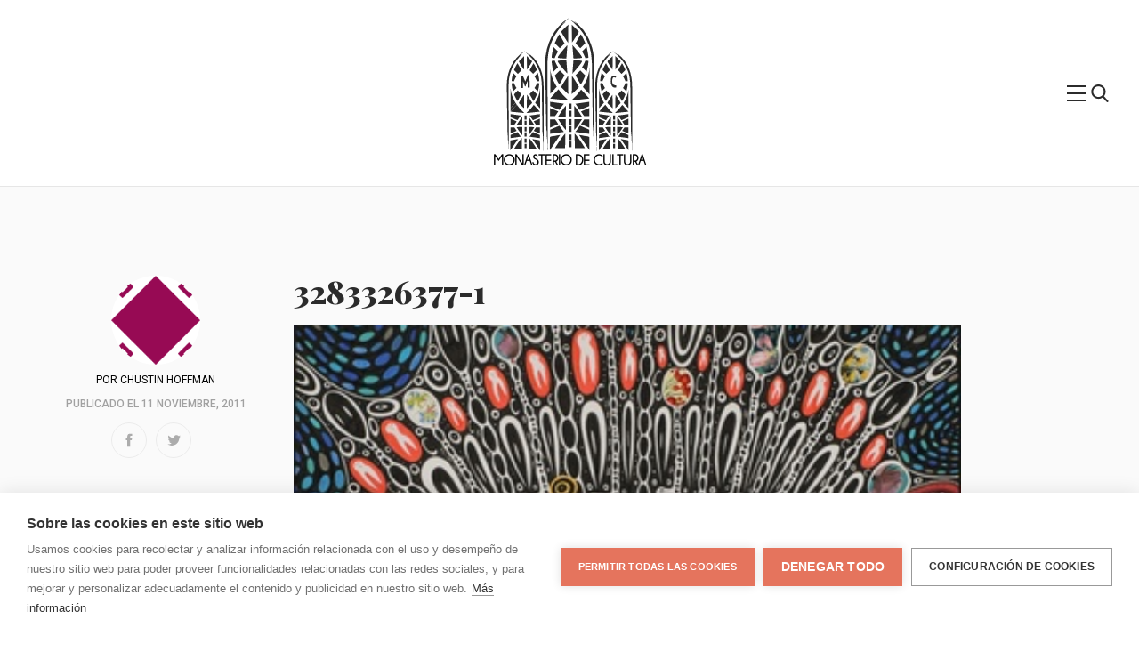

--- FILE ---
content_type: text/html; charset=UTF-8
request_url: https://monasteriodecultura.com/2011/03/fugue-siblings-ep-2010/3283326377-1/
body_size: 24136
content:

<!DOCTYPE html>
<html lang="es"<head>
    <title>Monasterio de Cultura</title>
    <meta charset="UTF-8">
    <meta name="description" content="Monasterio de Cultura es una web de difusión cultural en la que se enlazan artistas y sellos que comparten material de forma gratuita."/>
    <meta name="keywords" content="música, music, descarga directa, música gratuita, name your price, bandcamp, bandas emergentes, co-ediciones, colaboraciones"/>
    <meta name="author" content="Monasterio de Cultura: CPDA"/>
    <meta name="copyright" content="Monasterio de Cultura"/>
    <meta name="robots" content="index,follow"/>
    <meta name="viewport" content="width=device-width, initial-scale=1.0, shrink-to-fit=no">
    <meta name="viewport" content="width=device-width, initial-scale=1.0, shrink-to-fit=no">
    <link rel="stylesheet" href="https://monasteriodecultura.com/wp-content/themes/Monasterio/style.css">

    <!-- favicons -->
    <link rel="apple-touch-icon" sizes="180x180" href="https://monasteriodecultura.com/wp-content/themes/Monasterio/app/images/favicon/apple-touch-icon.png">
<link rel="icon" type="image/png" sizes="32x32" href="https://monasteriodecultura.com/wp-content/themes/Monasterio/app/images/favicon/favicon-32x32.png">
<link rel="icon" type="image/png" sizes="16x16" href="https://monasteriodecultura.com/wp-content/themes/Monasterio/app/images/favicon/favicon-16x16.png">
<link rel="manifest" href="https://monasteriodecultura.com/wp-content/themes/Monasterio/app/images/favicon/site.webmanifest">
<link rel="mask-icon" href="https://monasteriodecultura.com/wp-content/themes/Monasterio/app/images/favicon/safari-pinned-tab.svg" color="#5bbad5">
<meta name="msapplication-TileColor" content="#da532c">
<meta name="theme-color" content="#ffffff">

    <!-- og -->
                    
<!-- Open Graph data -->
<meta property="og:title" content="3283326377-1" />
<meta property="og:type" content="article" />
<meta property="og:url" content="https://monasteriodecultura.com/2011/03/fugue-siblings-ep-2010/3283326377-1/" />
<meta property="og:image" content="" />
<meta property="og:image:url" content="" />
<meta property="og:image:type" content="image/jpeg" />
<meta property="og:description" content="Monasterio de Cultura es una web de difusión cultural en la que se enlazan artistas y sellos que comparten material de forma gratuita. Lo que quiere decir que no estamos incumpliendo ninguna ley ni bla bla bla bla. " />
<meta property="og:site_name" content="Monasterio de Cultura &raquo;   3283326377-1" /meta property="fb:admins" content="Facebook numeric ID" />

<meta name="twitter:card" content="summary_large_image" />
<meta name="twitter:site" content="Monasterio de Cultura" />
<meta name="twitter:creator" content="@El_Monasterio">
<meta name="twitter:title" content="3283326377-1" />
<meta name="twitter:description" content="Monasterio de Cultura es una web de difusión cultural en la que se enlazan artistas y sellos que comparten material de forma gratuita. Lo que quiere decir que no estamos incumpliendo ninguna ley ni bla bla bla bla." />
<meta name="twitter:image" content="" />
    
    <meta name='robots' content='max-image-preview:large' />
<link rel="alternate" type="application/rss+xml" title="Monasterio de Cultura &raquo; Comentario 3283326377-1 del feed" href="https://monasteriodecultura.com/2011/03/fugue-siblings-ep-2010/3283326377-1/feed/" />
<script type="text/javascript">
/* <![CDATA[ */
window._wpemojiSettings = {"baseUrl":"https:\/\/s.w.org\/images\/core\/emoji\/14.0.0\/72x72\/","ext":".png","svgUrl":"https:\/\/s.w.org\/images\/core\/emoji\/14.0.0\/svg\/","svgExt":".svg","source":{"concatemoji":"https:\/\/monasteriodecultura.com\/wp-includes\/js\/wp-emoji-release.min.js?ver=6.4.7"}};
/*! This file is auto-generated */
!function(i,n){var o,s,e;function c(e){try{var t={supportTests:e,timestamp:(new Date).valueOf()};sessionStorage.setItem(o,JSON.stringify(t))}catch(e){}}function p(e,t,n){e.clearRect(0,0,e.canvas.width,e.canvas.height),e.fillText(t,0,0);var t=new Uint32Array(e.getImageData(0,0,e.canvas.width,e.canvas.height).data),r=(e.clearRect(0,0,e.canvas.width,e.canvas.height),e.fillText(n,0,0),new Uint32Array(e.getImageData(0,0,e.canvas.width,e.canvas.height).data));return t.every(function(e,t){return e===r[t]})}function u(e,t,n){switch(t){case"flag":return n(e,"\ud83c\udff3\ufe0f\u200d\u26a7\ufe0f","\ud83c\udff3\ufe0f\u200b\u26a7\ufe0f")?!1:!n(e,"\ud83c\uddfa\ud83c\uddf3","\ud83c\uddfa\u200b\ud83c\uddf3")&&!n(e,"\ud83c\udff4\udb40\udc67\udb40\udc62\udb40\udc65\udb40\udc6e\udb40\udc67\udb40\udc7f","\ud83c\udff4\u200b\udb40\udc67\u200b\udb40\udc62\u200b\udb40\udc65\u200b\udb40\udc6e\u200b\udb40\udc67\u200b\udb40\udc7f");case"emoji":return!n(e,"\ud83e\udef1\ud83c\udffb\u200d\ud83e\udef2\ud83c\udfff","\ud83e\udef1\ud83c\udffb\u200b\ud83e\udef2\ud83c\udfff")}return!1}function f(e,t,n){var r="undefined"!=typeof WorkerGlobalScope&&self instanceof WorkerGlobalScope?new OffscreenCanvas(300,150):i.createElement("canvas"),a=r.getContext("2d",{willReadFrequently:!0}),o=(a.textBaseline="top",a.font="600 32px Arial",{});return e.forEach(function(e){o[e]=t(a,e,n)}),o}function t(e){var t=i.createElement("script");t.src=e,t.defer=!0,i.head.appendChild(t)}"undefined"!=typeof Promise&&(o="wpEmojiSettingsSupports",s=["flag","emoji"],n.supports={everything:!0,everythingExceptFlag:!0},e=new Promise(function(e){i.addEventListener("DOMContentLoaded",e,{once:!0})}),new Promise(function(t){var n=function(){try{var e=JSON.parse(sessionStorage.getItem(o));if("object"==typeof e&&"number"==typeof e.timestamp&&(new Date).valueOf()<e.timestamp+604800&&"object"==typeof e.supportTests)return e.supportTests}catch(e){}return null}();if(!n){if("undefined"!=typeof Worker&&"undefined"!=typeof OffscreenCanvas&&"undefined"!=typeof URL&&URL.createObjectURL&&"undefined"!=typeof Blob)try{var e="postMessage("+f.toString()+"("+[JSON.stringify(s),u.toString(),p.toString()].join(",")+"));",r=new Blob([e],{type:"text/javascript"}),a=new Worker(URL.createObjectURL(r),{name:"wpTestEmojiSupports"});return void(a.onmessage=function(e){c(n=e.data),a.terminate(),t(n)})}catch(e){}c(n=f(s,u,p))}t(n)}).then(function(e){for(var t in e)n.supports[t]=e[t],n.supports.everything=n.supports.everything&&n.supports[t],"flag"!==t&&(n.supports.everythingExceptFlag=n.supports.everythingExceptFlag&&n.supports[t]);n.supports.everythingExceptFlag=n.supports.everythingExceptFlag&&!n.supports.flag,n.DOMReady=!1,n.readyCallback=function(){n.DOMReady=!0}}).then(function(){return e}).then(function(){var e;n.supports.everything||(n.readyCallback(),(e=n.source||{}).concatemoji?t(e.concatemoji):e.wpemoji&&e.twemoji&&(t(e.twemoji),t(e.wpemoji)))}))}((window,document),window._wpemojiSettings);
/* ]]> */
</script>
<style id='wp-emoji-styles-inline-css' type='text/css'>

	img.wp-smiley, img.emoji {
		display: inline !important;
		border: none !important;
		box-shadow: none !important;
		height: 1em !important;
		width: 1em !important;
		margin: 0 0.07em !important;
		vertical-align: -0.1em !important;
		background: none !important;
		padding: 0 !important;
	}
</style>
<link rel='stylesheet' id='wp-block-library-css' href='https://monasteriodecultura.com/wp-includes/css/dist/block-library/style.min.css?ver=6.4.7' type='text/css' media='all' />
<style id='classic-theme-styles-inline-css' type='text/css'>
/*! This file is auto-generated */
.wp-block-button__link{color:#fff;background-color:#32373c;border-radius:9999px;box-shadow:none;text-decoration:none;padding:calc(.667em + 2px) calc(1.333em + 2px);font-size:1.125em}.wp-block-file__button{background:#32373c;color:#fff;text-decoration:none}
</style>
<style id='global-styles-inline-css' type='text/css'>
body{--wp--preset--color--black: #000000;--wp--preset--color--cyan-bluish-gray: #abb8c3;--wp--preset--color--white: #ffffff;--wp--preset--color--pale-pink: #f78da7;--wp--preset--color--vivid-red: #cf2e2e;--wp--preset--color--luminous-vivid-orange: #ff6900;--wp--preset--color--luminous-vivid-amber: #fcb900;--wp--preset--color--light-green-cyan: #7bdcb5;--wp--preset--color--vivid-green-cyan: #00d084;--wp--preset--color--pale-cyan-blue: #8ed1fc;--wp--preset--color--vivid-cyan-blue: #0693e3;--wp--preset--color--vivid-purple: #9b51e0;--wp--preset--gradient--vivid-cyan-blue-to-vivid-purple: linear-gradient(135deg,rgba(6,147,227,1) 0%,rgb(155,81,224) 100%);--wp--preset--gradient--light-green-cyan-to-vivid-green-cyan: linear-gradient(135deg,rgb(122,220,180) 0%,rgb(0,208,130) 100%);--wp--preset--gradient--luminous-vivid-amber-to-luminous-vivid-orange: linear-gradient(135deg,rgba(252,185,0,1) 0%,rgba(255,105,0,1) 100%);--wp--preset--gradient--luminous-vivid-orange-to-vivid-red: linear-gradient(135deg,rgba(255,105,0,1) 0%,rgb(207,46,46) 100%);--wp--preset--gradient--very-light-gray-to-cyan-bluish-gray: linear-gradient(135deg,rgb(238,238,238) 0%,rgb(169,184,195) 100%);--wp--preset--gradient--cool-to-warm-spectrum: linear-gradient(135deg,rgb(74,234,220) 0%,rgb(151,120,209) 20%,rgb(207,42,186) 40%,rgb(238,44,130) 60%,rgb(251,105,98) 80%,rgb(254,248,76) 100%);--wp--preset--gradient--blush-light-purple: linear-gradient(135deg,rgb(255,206,236) 0%,rgb(152,150,240) 100%);--wp--preset--gradient--blush-bordeaux: linear-gradient(135deg,rgb(254,205,165) 0%,rgb(254,45,45) 50%,rgb(107,0,62) 100%);--wp--preset--gradient--luminous-dusk: linear-gradient(135deg,rgb(255,203,112) 0%,rgb(199,81,192) 50%,rgb(65,88,208) 100%);--wp--preset--gradient--pale-ocean: linear-gradient(135deg,rgb(255,245,203) 0%,rgb(182,227,212) 50%,rgb(51,167,181) 100%);--wp--preset--gradient--electric-grass: linear-gradient(135deg,rgb(202,248,128) 0%,rgb(113,206,126) 100%);--wp--preset--gradient--midnight: linear-gradient(135deg,rgb(2,3,129) 0%,rgb(40,116,252) 100%);--wp--preset--font-size--small: 13px;--wp--preset--font-size--medium: 20px;--wp--preset--font-size--large: 36px;--wp--preset--font-size--x-large: 42px;--wp--preset--spacing--20: 0.44rem;--wp--preset--spacing--30: 0.67rem;--wp--preset--spacing--40: 1rem;--wp--preset--spacing--50: 1.5rem;--wp--preset--spacing--60: 2.25rem;--wp--preset--spacing--70: 3.38rem;--wp--preset--spacing--80: 5.06rem;--wp--preset--shadow--natural: 6px 6px 9px rgba(0, 0, 0, 0.2);--wp--preset--shadow--deep: 12px 12px 50px rgba(0, 0, 0, 0.4);--wp--preset--shadow--sharp: 6px 6px 0px rgba(0, 0, 0, 0.2);--wp--preset--shadow--outlined: 6px 6px 0px -3px rgba(255, 255, 255, 1), 6px 6px rgba(0, 0, 0, 1);--wp--preset--shadow--crisp: 6px 6px 0px rgba(0, 0, 0, 1);}:where(.is-layout-flex){gap: 0.5em;}:where(.is-layout-grid){gap: 0.5em;}body .is-layout-flow > .alignleft{float: left;margin-inline-start: 0;margin-inline-end: 2em;}body .is-layout-flow > .alignright{float: right;margin-inline-start: 2em;margin-inline-end: 0;}body .is-layout-flow > .aligncenter{margin-left: auto !important;margin-right: auto !important;}body .is-layout-constrained > .alignleft{float: left;margin-inline-start: 0;margin-inline-end: 2em;}body .is-layout-constrained > .alignright{float: right;margin-inline-start: 2em;margin-inline-end: 0;}body .is-layout-constrained > .aligncenter{margin-left: auto !important;margin-right: auto !important;}body .is-layout-constrained > :where(:not(.alignleft):not(.alignright):not(.alignfull)){max-width: var(--wp--style--global--content-size);margin-left: auto !important;margin-right: auto !important;}body .is-layout-constrained > .alignwide{max-width: var(--wp--style--global--wide-size);}body .is-layout-flex{display: flex;}body .is-layout-flex{flex-wrap: wrap;align-items: center;}body .is-layout-flex > *{margin: 0;}body .is-layout-grid{display: grid;}body .is-layout-grid > *{margin: 0;}:where(.wp-block-columns.is-layout-flex){gap: 2em;}:where(.wp-block-columns.is-layout-grid){gap: 2em;}:where(.wp-block-post-template.is-layout-flex){gap: 1.25em;}:where(.wp-block-post-template.is-layout-grid){gap: 1.25em;}.has-black-color{color: var(--wp--preset--color--black) !important;}.has-cyan-bluish-gray-color{color: var(--wp--preset--color--cyan-bluish-gray) !important;}.has-white-color{color: var(--wp--preset--color--white) !important;}.has-pale-pink-color{color: var(--wp--preset--color--pale-pink) !important;}.has-vivid-red-color{color: var(--wp--preset--color--vivid-red) !important;}.has-luminous-vivid-orange-color{color: var(--wp--preset--color--luminous-vivid-orange) !important;}.has-luminous-vivid-amber-color{color: var(--wp--preset--color--luminous-vivid-amber) !important;}.has-light-green-cyan-color{color: var(--wp--preset--color--light-green-cyan) !important;}.has-vivid-green-cyan-color{color: var(--wp--preset--color--vivid-green-cyan) !important;}.has-pale-cyan-blue-color{color: var(--wp--preset--color--pale-cyan-blue) !important;}.has-vivid-cyan-blue-color{color: var(--wp--preset--color--vivid-cyan-blue) !important;}.has-vivid-purple-color{color: var(--wp--preset--color--vivid-purple) !important;}.has-black-background-color{background-color: var(--wp--preset--color--black) !important;}.has-cyan-bluish-gray-background-color{background-color: var(--wp--preset--color--cyan-bluish-gray) !important;}.has-white-background-color{background-color: var(--wp--preset--color--white) !important;}.has-pale-pink-background-color{background-color: var(--wp--preset--color--pale-pink) !important;}.has-vivid-red-background-color{background-color: var(--wp--preset--color--vivid-red) !important;}.has-luminous-vivid-orange-background-color{background-color: var(--wp--preset--color--luminous-vivid-orange) !important;}.has-luminous-vivid-amber-background-color{background-color: var(--wp--preset--color--luminous-vivid-amber) !important;}.has-light-green-cyan-background-color{background-color: var(--wp--preset--color--light-green-cyan) !important;}.has-vivid-green-cyan-background-color{background-color: var(--wp--preset--color--vivid-green-cyan) !important;}.has-pale-cyan-blue-background-color{background-color: var(--wp--preset--color--pale-cyan-blue) !important;}.has-vivid-cyan-blue-background-color{background-color: var(--wp--preset--color--vivid-cyan-blue) !important;}.has-vivid-purple-background-color{background-color: var(--wp--preset--color--vivid-purple) !important;}.has-black-border-color{border-color: var(--wp--preset--color--black) !important;}.has-cyan-bluish-gray-border-color{border-color: var(--wp--preset--color--cyan-bluish-gray) !important;}.has-white-border-color{border-color: var(--wp--preset--color--white) !important;}.has-pale-pink-border-color{border-color: var(--wp--preset--color--pale-pink) !important;}.has-vivid-red-border-color{border-color: var(--wp--preset--color--vivid-red) !important;}.has-luminous-vivid-orange-border-color{border-color: var(--wp--preset--color--luminous-vivid-orange) !important;}.has-luminous-vivid-amber-border-color{border-color: var(--wp--preset--color--luminous-vivid-amber) !important;}.has-light-green-cyan-border-color{border-color: var(--wp--preset--color--light-green-cyan) !important;}.has-vivid-green-cyan-border-color{border-color: var(--wp--preset--color--vivid-green-cyan) !important;}.has-pale-cyan-blue-border-color{border-color: var(--wp--preset--color--pale-cyan-blue) !important;}.has-vivid-cyan-blue-border-color{border-color: var(--wp--preset--color--vivid-cyan-blue) !important;}.has-vivid-purple-border-color{border-color: var(--wp--preset--color--vivid-purple) !important;}.has-vivid-cyan-blue-to-vivid-purple-gradient-background{background: var(--wp--preset--gradient--vivid-cyan-blue-to-vivid-purple) !important;}.has-light-green-cyan-to-vivid-green-cyan-gradient-background{background: var(--wp--preset--gradient--light-green-cyan-to-vivid-green-cyan) !important;}.has-luminous-vivid-amber-to-luminous-vivid-orange-gradient-background{background: var(--wp--preset--gradient--luminous-vivid-amber-to-luminous-vivid-orange) !important;}.has-luminous-vivid-orange-to-vivid-red-gradient-background{background: var(--wp--preset--gradient--luminous-vivid-orange-to-vivid-red) !important;}.has-very-light-gray-to-cyan-bluish-gray-gradient-background{background: var(--wp--preset--gradient--very-light-gray-to-cyan-bluish-gray) !important;}.has-cool-to-warm-spectrum-gradient-background{background: var(--wp--preset--gradient--cool-to-warm-spectrum) !important;}.has-blush-light-purple-gradient-background{background: var(--wp--preset--gradient--blush-light-purple) !important;}.has-blush-bordeaux-gradient-background{background: var(--wp--preset--gradient--blush-bordeaux) !important;}.has-luminous-dusk-gradient-background{background: var(--wp--preset--gradient--luminous-dusk) !important;}.has-pale-ocean-gradient-background{background: var(--wp--preset--gradient--pale-ocean) !important;}.has-electric-grass-gradient-background{background: var(--wp--preset--gradient--electric-grass) !important;}.has-midnight-gradient-background{background: var(--wp--preset--gradient--midnight) !important;}.has-small-font-size{font-size: var(--wp--preset--font-size--small) !important;}.has-medium-font-size{font-size: var(--wp--preset--font-size--medium) !important;}.has-large-font-size{font-size: var(--wp--preset--font-size--large) !important;}.has-x-large-font-size{font-size: var(--wp--preset--font-size--x-large) !important;}
.wp-block-navigation a:where(:not(.wp-element-button)){color: inherit;}
:where(.wp-block-post-template.is-layout-flex){gap: 1.25em;}:where(.wp-block-post-template.is-layout-grid){gap: 1.25em;}
:where(.wp-block-columns.is-layout-flex){gap: 2em;}:where(.wp-block-columns.is-layout-grid){gap: 2em;}
.wp-block-pullquote{font-size: 1.5em;line-height: 1.6;}
</style>
<link rel="https://api.w.org/" href="https://monasteriodecultura.com/wp-json/" /><link rel="alternate" type="application/json" href="https://monasteriodecultura.com/wp-json/wp/v2/media/4242" /><link rel="EditURI" type="application/rsd+xml" title="RSD" href="https://monasteriodecultura.com/xmlrpc.php?rsd" />
<meta name="generator" content="WordPress 6.4.7" />
<link rel='shortlink' href='https://monasteriodecultura.com/?p=4242' />
<link rel="alternate" type="application/json+oembed" href="https://monasteriodecultura.com/wp-json/oembed/1.0/embed?url=https%3A%2F%2Fmonasteriodecultura.com%2F2011%2F03%2Ffugue-siblings-ep-2010%2F3283326377-1%2F" />
<link rel="alternate" type="text/xml+oembed" href="https://monasteriodecultura.com/wp-json/oembed/1.0/embed?url=https%3A%2F%2Fmonasteriodecultura.com%2F2011%2F03%2Ffugue-siblings-ep-2010%2F3283326377-1%2F&#038;format=xml" />
    <!-- Global site tag (gtag.js) - Google Analytics -->
    <script async src="https://www.googletagmanager.com/gtag/js?id=UA-24502604-1"></script>
    <script>
      window.dataLayer = window.dataLayer || [];
      function gtag(){dataLayer.push(arguments);}
      gtag('js', new Date());

      gtag('config', 'UA-24502604-1');
    </script>

</head>
<body data-rsssl=1>
    <header class="header js-header" data-component="header">
        <div class="header-container">
            <figure class="logo header__logo">
                <a class="logo__link" href="/"><svg 
    version="1.1"
    xmlns="http://www.w3.org/2000/svg"
    xmlns:xlink="http://www.w3.org/1999/xlink"
    role="img"
    aria-labelledby="logo_title"
    aria-describedby="logo_desc"
    viewBox="0 0 162.07 172.45">
  <defs/>
  <title id="logo_title" lang="es">logo página</title>
  <desc id="logo_desc" lang="es">logo monasterio de cultura</desc>
  <g id="Capa_2" data-name="Capa 2">
    <g id="Capa_1-2" data-name="Capa 1">
      <path d="M53.9 33.61c.05 0 .31-.52 0 .39-.5 1.42-.86 2.73-1.31 4s-.78 2.61-1.06 4.09l.06.23c-.54 2.27-1 4.65-1.35 7.11-.29 2.26-.43 4.53-.55 6.8s-.08 4.52 0 6.73c0-.12.07-.17.08.27V71.44a1.1 1.1 0 0 0 .08.43v3.25c.21 13 .42 26.2.65 40.5.09 3 .18 6.06.22 9v14c.35-.64.52 9.62.87 7.57 0 2.81 0 7 .08 7.24.29.65.63 2.81.8 10.27 0 2.92-.08 7.4 0 8.43.1 1.62.21-3.79.3-2.17.11-21.68 0-42.56 0-64.39-.07-3.72-.13-18.11-.16-33.18V61.12c0-1.85 0-3.62.11-5.37s.2-3.44.42-5.05a76 76 0 0 1 1.32-8.7c.32-1.25.6-2.39.88-3.41l.82-2.59.37-1.09a69.48 69.48 0 0 1 4.37-10 73 73 0 0 1 5.42-8.56A64.93 64.93 0 0 1 71.46 10c-.92.86-1.78 1.67-2.49 2.4 1.85-2.07 3.87-4 4.63-4.72 2.16-2 2.66-2.43 2.29-2.28s-1.51 1-2.45 1.67c-1.28 1 .25-.6-1.72 1.09 1.37-1.28 2.07-1.9 3.53-3.09a18.63 18.63 0 0 0-2 1.69c-1 .88-1.82 1.69-1.4 1.18 1.34-1.21 2.83-2.59 4.32-3.74a27.44 27.44 0 0 0-2.77 2.18c-1.14 1-2.16 2-2.09 1.81.35-.37 1.35-1.24 2.3-2a22 22 0 0 0 2-1.69c0-.07-1.44 1.11-2.14 1.74 2.17-1.93 4-3.29 4.65-3.84s.17-.36-2 1.18A46.25 46.25 0 0 1 81.49 0a33.25 33.25 0 0 0-3.09 1.87c.9-.62 1.84-1.22 2.84-1.77l-.55.23c-.74.41-1.46.86-2.19 1.34.62-.41 1.25-.82 1.89-1.2-.51.24-1.08.54-1.69.89a46.41 46.41 0 0 0-5.43 3.82A65.76 65.76 0 0 0 53.9 33.61z" class="cls-1"/>
      <path d="M105.75 34.63c.07 0-.07-.58.26.28a39.34 39.34 0 0 1 1.18 3.88l.93 4 .14.18c.44 2.2.78 4.52 1 6.89.29 2.18.44 4.37.58 6.55s.16 4.32.16 6.59c0-.12.07-.17.08.27V71.48a1.23 1.23 0 0 0 .07.43v3.25c.21 13 .42 26.2.64 40.5.09 3 .18 6.06.23 9v14c.34-.64.51 9.62.86 7.57 0 2.81 0 7 .08 7.24.3.65.63 2.81.81 10.27 0 2.92-.08 7.4 0 8.43.09 1.62.2-3.79.3-2.17.1-21.68 0-42.56 0-64.39-.08-3.72-.13-18.11-.16-33.18V61.16c0-1.85-.06-3.71-.13-5.5s-.21-3.55-.43-5.22a84.35 84.35 0 0 0-1.49-9c-.34-1.29-.62-2.48-.91-3.54l-.95-2.78-.39-1.12A64.75 64.75 0 0 0 104 23.59 57.87 57.87 0 0 0 92.44 8.7c.87 1 1.66 1.88 2.31 2.7a46.29 46.29 0 0 0-4.81-4.77C87.62 4.68 87 4.38 87.28 4.69S88.57 6 89.35 6.85c1.15 1.19-.6-.21 1.23 1.63-1.36-1.28-2-1.9-3.5-3.09-.11 0 1 .86 2 1.72s1.81 1.68 1.28 1.29a51.49 51.49 0 0 0-4.3-3.67C86.27 5 87.52 6 88.63 7a14.31 14.31 0 0 1 2 1.91c-.37-.34-1.29-1.26-2.2-2.08a12.23 12.23 0 0 0-2-1.6c-.07 0 1.37 1.15 2.06 1.77a38.63 38.63 0 0 0-4.73-3.54C83 3 83.4 3.34 85.41 5a39.22 39.22 0 0 0-5.11-3.5c.79.42 2.16 1.34 2.87 1.83-.88-.6-1.79-1.19-2.71-1.7l.45.33c.67.41 1.34.87 2 1.33-.59-.39-1.18-.79-1.79-1.15l1.44 1.1c2.05 1.49 3.84 3.15 4.87 4.05a64.2 64.2 0 0 1 18.32 27.34zM79.49 8.81s-9.11 8.65-9.11 9.11c0 1.34 8.81 14.48 8.81 14.48z" class="cls-1"/>
      <path d="M68.14 21.35l6.57 11.95-6.12 6.12L62 32.85s5-11.5 6.14-11.5z" class="cls-2"/>
      <path d="M60.38 37.78s-2.39 9-2.39 14l3.88.49s2.84-6.91 4.48-8.55z" class="cls-3"/>
      <path d="M66.35 127.72s6.24-10.3 10-14l-.12 14.09z" class="cls-1"/>
      <path d="M84 8.81s9.1 8.65 9.1 9.11c0 1.34-8.8 14.48-8.8 14.48zM93.44 151.61s12.82 2 13.17 2.39c.16.16.1 16.92.1 16.92zM69 151.61s-12.82 2-13.17 2.39c-.16.16-.1 16.92-.1 16.92z" class="cls-2"/>
      <path d="M95.36 21.35L88.78 33.3l6.13 6.12 6.57-6.57s-4.93-11.5-6.12-11.5z" class="cls-3"/>
      <path d="M103.12 37.78s2.39 9 2.39 14l-3.89.49s-2.83-6.91-4.47-8.55zM97.15 127.72s-6.24-10.3-10-14l.12 14.09z" class="cls-2"/>
      <path d="M79.49 98.72s-9.11-8.65-9.11-9.1c0-1.35 8.81-14.49 8.81-14.49z" class="cls-1"/>
      <path d="M68.14 86.18l6.57-11.94-6.12-6.12L62 74.69s5 11.49 6.14 11.49z" class="cls-2"/>
      <path d="M60.38 69.76s-2.39-9-2.39-14l3.88-.49s2.84 6.91 4.48 8.55z" class="cls-1"/>
      <path d="M66.35 131s6.24 10.3 10 14l-.15-14z" class="cls-2"/>
      <path d="M62.23 168.43s8.34-13.77 13.33-18.76l-.16 18.84zM101.05 168.43s-8.34-13.77-13.33-18.76l.16 18.84z" class="cls-1"/>
      <path d="M84 98.72s9.1-8.65 9.1-9.1c0-1.35-8.8-14.49-8.8-14.49z" class="cls-3"/>
      <path d="M95.36 86.18l-6.58-11.94 6.13-6.12 6.57 6.57s-4.93 11.49-6.12 11.49z" class="cls-1"/>
      <path d="M103.12 69.76s2.39-9 2.39-14l-3.89-.49s-2.83 6.91-4.47 8.55z" class="cls-3"/>
      <path d="M97.15 131s-6.24 10.3-10 14l.14-14zM83.39 106.87l23.33-2.42-10.64-11.67a82 82 0 0 1-12.69 14.09z" class="cls-1"/>
      <path d="M106.77 65.42c-.52 9-4.2 17.32-8.49 24.08l8.49 9.31z" class="cls-2"/>
      <path d="M56.27 65.42v32.92l8.32-9.12c-4.22-6.71-7.81-14.9-8.32-23.8z" class="cls-1"/>
      <path d="M79.65 106.87a82 82 0 0 1-12.87-14.36L56.27 104v.42z" class="cls-2"/>
      <path d="M95.87 121.12c2.22 3.25 4.06 6 4.06 6h6.62v-10.55z" class="cls-1"/>
      <path d="M106.55 108.64l-18.1 2.49c.43 0 3.29 4 6 8l12.1-5.13zM66.57 121.12c-2.21 3.25-4.06 6-4.06 6H55.9v-10.55z" class="cls-2"/>
      <path d="M55.9 108.64l18.1 2.49c-.43 0-3.28 4-6 8L55.9 114z" class="cls-1"/>
      <path d="M95.87 137.47c2.22-3.25 4.06-6 4.06-6h6.62V142z" class="cls-2"/>
      <path d="M106.55 150l-18.1-2.49c.43 0 3.29-4 6-8l12.06 5.14zM66.57 137.47c-2.21-3.25-4.06-6-4.06-6H55.9V142z" class="cls-1"/>
      <path d="M55.9 150l18.1-2.53c-.43 0-3.28-4-6-8l-12.1 5.16zM80.24 120.1h3.39v7.31h-3.39z" class="cls-2"/>
      <path d="M80.24 110.99h3.39v7.31h-3.39zM80.24 140.08h3.39v7.31h-3.39z" class="cls-3"/>
      <path d="M80.24 130.98h3.39v7.31h-3.39z" class="cls-1"/>
      <path d="M80.24 159.87h3.39v7.31h-3.39z" class="cls-3"/>
      <path d="M80.24 150.76h3.39v7.31h-3.39zM3.22 68.12s.23-.39 0 .3c-.33 1.08-.68 2-1 3s-.52 2-.76 3.08v.17A43.91 43.91 0 0 0 .5 80c-.09.85-.27 1.7-.29 2.55l-.1 2.56L0 87.68v2.5c0-.08.06-.13.07.21v6.16a.72.72 0 0 0 .06.33v2.43c.17 9.75.33 19.67.51 30.41.08 2.27.15 4.54.18 6.73v10.54c.28-.48.41 7.23.69 5.69 0 2.1 0 5.27.07 5.43.23.49.5 2.11.64 7.71 0 2.19-.06 5.55 0 6.33.07 1.21.16-2.84.24-1.63.08-16.28 0-32 0-48.34-.06-2.79-.1-13.59-.13-24.91v-8.46c0-1.39.1-2.71.15-4a28.73 28.73 0 0 1 .2-3.81l.47-3.47c.14-1.1.45-2.1.65-3s.4-1.81.61-2.57l.66-2 .26-.82a31.91 31.91 0 0 1 1.47-3.76c.28-.63.52-1.29.84-1.91l1-1.84c.33-.6.61-1.23 1-1.79l1.05-1.67c.65-1.11 1.38-2.07 2-3 .3-.41.58-.83.88-1.23l1-1.18 1-1.19 1-1.12c-.71.63-1.36 1.23-1.88 1.79.66-.8 1.43-1.51 2-2.14s1.11-1.1 1.4-1.37c1.6-1.53 2-1.82 1.7-1.71A16.31 16.31 0 0 0 18 48.26c-1 .77.18-.46-1.31.8 1-1 1.55-1.43 2.65-2.32 0-.22-3.24 2.89-2.59 2.15 1-.89 2.12-2 3.25-2.81-.49.18-3.77 3.13-3.63 3 .51-.58 3.05-2.55 3.21-2.79a14.44 14.44 0 0 0-1.61 1.31c1.62-1.47 3-2.48 3.48-2.9s.13-.27-1.52.88A35 35 0 0 1 24 42.87a26.59 26.59 0 0 0-2.33 1.41c.7-.47 1.4-.92 2.15-1.34l-.42.17c-.56.31-1.08.65-1.64 1 .47-.3.93-.62 1.42-.91-.39.18-.81.42-1.28.67a35 35 0 0 0-4.08 2.86 49.37 49.37 0 0 0-14.6 21.39z" class="cls-1"/>
      <path d="M42.09 68.94s0-.44.2.21c.36 1 .63 2 .91 2.9s.39 1.92.65 3l.12.14a41.32 41.32 0 0 1 .75 5.16c.09.82.27 1.63.3 2.45l.12 2.46.12 2.46v2.49c0-.08.05-.12.06.21v6.16a1.28 1.28 0 0 0 .06.33v2.43c.16 9.75.33 19.68.51 30.41.07 2.27.14 4.54.18 6.73v10.54c.27-.48.41 7.23.69 5.69 0 2.1 0 5.27.06 5.43.24.49.51 2.11.65 7.71 0 2.19-.07 5.55 0 6.33.08 1.21.17-2.84.24-1.63.09-16.28 0-32 0-48.34-.06-2.79-.11-13.59-.13-24.9v-8.47c0-1.38-.11-2.79-.15-4.13a32.8 32.8 0 0 0-.3-3.92q-.26-1.89-.48-3.6C46.46 76 46.14 75 45.94 74s-.41-1.88-.63-2.67-.47-1.48-.66-2.06l-.28-.85a31.36 31.36 0 0 0-1.53-3.92c-.29-.66-.55-1.34-.88-2l-1-1.91c-.36-.62-.66-1.27-1-1.86L38.75 57a32.7 32.7 0 0 0-2.21-3c-.34-.4-.66-.82-1-1.21l-1.08-1.15-1.09-1.14-1.16-1.08a22.38 22.38 0 0 1 1.74 2 30.12 30.12 0 0 0-2.1-2.2 14.41 14.41 0 0 0-1.52-1.38c-1.72-1.49-2.2-1.68-2-1.46s1 1 1.54 1.64c.87.89-.45-.15.92 1.23-1-1-1.54-1.43-2.62-2.32-.14-.09 3.27 2.81 2.45 2.26-1-.92-2.12-1.9-3.23-2.75a44.9 44.9 0 0 1 3.39 3.13 26.11 26.11 0 0 0-3.14-2.76c-.06 0 1 .85 1.54 1.33a26.25 26.25 0 0 0-3.55-2.65c-.55-.32-.25-.06 1.26 1.16a28.09 28.09 0 0 0-3.83-2.61c.59.32 1.62 1 2.15 1.38-.66-.45-1.35-.89-2-1.28l.33.25c.51.31 1 .67 1.52 1-.44-.28-.88-.59-1.34-.86.32.23.68.53 1.08.83 1.52 1.14 2.87 2.37 3.64 3a48.12 48.12 0 0 1 13.65 20.58z" class="cls-1"/>
      <path d="M22.47 49.52s-6.83 6.48-6.83 6.84c0 1 6.61 10.87 6.61 10.87z" class="cls-2"/>
      <path d="M14 58.93l4.94 9-4.6 4.6-4.98-4.96s3.7-8.64 4.64-8.64z" class="cls-1"/>
      <path d="M8.12 71.27S6.33 78 6.33 81.8l2.92.37s2.12-5.19 3.36-6.42z" class="cls-3"/>
      <path d="M12.61 138.79s4.68-7.73 7.49-10.53l-.1 10.58zM25.87 49.52S32.7 56 32.7 56.36c0 1-6.61 10.87-6.61 10.87z" class="cls-1"/>
      <path d="M33 156.73s9.62 1.53 9.89 1.79c.12.12.07 12.71.07 12.71zM14.62 156.73s-9.62 1.53-9.89 1.79-.07 12.71-.07 12.71z" class="cls-2"/>
      <path d="M34.38 58.93l-4.93 9 4.6 4.6L39 67.57s-3.72-8.64-4.62-8.64z" class="cls-3"/>
      <path d="M40.21 71.27S42 78 42 81.8l-2.92.37S37 77 35.73 75.75zM35.73 138.79s-4.69-7.73-7.49-10.53l.09 10.58z" class="cls-2"/>
      <path d="M22.47 117s-6.83-6.49-6.83-6.84c0-1 6.61-10.87 6.61-10.87z" class="cls-1"/>
      <path d="M14 107.61l4.94-9L14.29 94l-4.93 5s3.7 8.61 4.64 8.61z" class="cls-2"/>
      <path d="M8.12 95.28s-1.79-6.73-1.79-10.54l2.92-.37s2.12 5.19 3.36 6.42z" class="cls-1"/>
      <path d="M12.61 141.28s4.68 7.74 7.49 10.54l-.1-10.58z" class="cls-2"/>
      <path d="M9.51 169.35s6.27-10.33 10-14.08l-.12 14.14zM38.66 169.35s-6.26-10.33-10-14.08l.11 14.14z" class="cls-1"/>
      <path d="M25.87 117s6.83-6.49 6.83-6.84c0-1-6.61-10.87-6.61-10.87z" class="cls-2"/>
      <path d="M34.38 107.61l-4.93-9 4.6-4.6L39 99s-3.72 8.61-4.62 8.61z" class="cls-1"/>
      <path d="M40.21 95.28S42 88.55 42 84.74l-2.92-.37s-2.08 5.19-3.35 6.42z" class="cls-3"/>
      <path d="M35.73 141.28S31 149 28.24 151.82l.09-10.58zM25.41 123.14l17.51-1.82-8-8.76a61.76 61.76 0 0 1-9.51 10.58z" class="cls-1"/>
      <path d="M43 92c-.39 6.78-3.15 13-6.37 18.08l6.37 7z" class="cls-2"/>
      <path d="M5 92v24.71l6.24-6.84C8.12 104.85 5.43 98.7 5 92z" class="cls-1"/>
      <path d="M22.59 123.14a61.63 61.63 0 0 1-9.66-10.78L5 121v.31z" class="cls-2"/>
      <path d="M11.28 109.89L5 116.73V121l7.89-8.65c-.52-.78-1.07-1.61-1.61-2.46z"/>
      <path d="M34.77 133.84c1.67 2.44 3 4.53 3 4.53h5v-8z" class="cls-3"/>
      <path d="M42.79 124.47l-13.59 1.86c.33 0 2.47 3 4.54 6l9-3.86zM12.77 133.84c-1.66 2.44-3 4.53-3 4.53h-5v-8z" class="cls-2"/>
      <path d="M4.76 124.47l13.59 1.86c-.33 0-2.47 3-4.54 6l-9-3.86z" class="cls-1"/>
      <path d="M34.77 146.11c1.67-2.44 3-4.53 3-4.53h5v7.95z" class="cls-2"/>
      <path d="M42.79 155.49l-13.59-1.87c.33 0 2.47-3 4.54-6l9 3.86zM12.77 146.11c-1.66-2.44-3-4.53-3-4.53h-5v7.95z" class="cls-1"/>
      <path d="M4.76 155.49l13.59-1.87c-.33 0-2.47-3-4.54-6l-9 3.86zM23.04 133.07h2.55v5.49h-2.55z" class="cls-2"/>
      <path d="M23.04 126.24h2.55v5.49h-2.55zM23.04 148.07h2.55v5.49h-2.55z" class="cls-3"/>
      <path d="M23.04 141.24h2.55v5.49h-2.55z" class="cls-1"/>
      <path d="M23.04 162.93h2.55v5.49h-2.55z" class="cls-3"/>
      <path d="M23.04 156.09h2.55v5.49h-2.55zM117.56 68.12s.23-.39 0 .3c-.33 1.08-.67 2-1 3s-.52 2-.75 3.08v.17a43.9 43.9 0 0 0-1 5.34c-.09.85-.26 1.7-.29 2.55l-.1 2.56-.09 2.55v2.5c0-.08 0-.12.06.21v6.16a1.28 1.28 0 0 0 .06.33v2.43c.16 9.75.33 19.68.51 30.41.07 2.27.15 4.54.18 6.73v10.54c.27-.48.41 7.23.69 5.69 0 2.1 0 5.27.06 5.43.24.49.51 2.11.65 7.71 0 2.19-.07 5.55 0 6.33.08 1.21.17-2.84.24-1.63.09-16.28 0-32 0-48.34-.06-2.79-.11-13.59-.13-24.9V88.8c0-1.39.1-2.71.14-4A32.6 32.6 0 0 1 117 81c.17-1.21.33-2.37.47-3.47s.46-2.1.65-3 .4-1.81.62-2.57.47-1.41.65-2l.27-.82a31.91 31.91 0 0 1 1.47-3.75c.28-.63.52-1.29.83-1.91s.65-1.23 1-1.84.62-1.23 1-1.79l1-1.67a34.49 34.49 0 0 1 2-3c.29-.41.57-.83.88-1.23l1-1.18 1-1.19 1-1.12c-.71.63-1.36 1.23-1.88 1.79.67-.8 1.43-1.51 2-2.14s1.14-1.12 1.42-1.41c1.6-1.53 2-1.82 1.71-1.71a15.44 15.44 0 0 0-1.84 1.24c-1 .77.17-.46-1.32.8 1-1 1.56-1.43 2.66-2.32 0-.22-3.24 2.89-2.6 2.15 1-.89 2.12-2 3.25-2.81-.48.18-3.76 3.13-3.63 3 .52-.57 3.05-2.55 3.21-2.79a16.67 16.67 0 0 0-1.61 1.31c1.62-1.47 3-2.48 3.49-2.9s.12-.27-1.53.88a35 35 0 0 1 4.08-2.67c-.69.36-1.76 1-2.33 1.41.7-.47 1.4-.92 2.16-1.34l-.42.17c-.57.31-1.09.65-1.65 1 .48-.3.93-.62 1.43-.91-.4.18-.81.42-1.28.67a35.23 35.23 0 0 0-4.09 2.86 49.46 49.46 0 0 0-14.51 21.38z" class="cls-1"/>
      <path d="M156.44 68.94c.05 0 0-.44.19.21.36 1 .64 2 .92 2.9s.38 1.92.65 3l.11.14a39.54 39.54 0 0 1 .75 5.16c.1.82.27 1.63.3 2.45l.12 2.46.13 2.46v2.49c0-.08.06-.12.07.21v6.17a.7.7 0 0 0 .06.32v2.43c.16 9.75.33 19.68.51 30.41.08 2.27.15 4.54.18 6.73v10.54c.28-.48.41 7.23.69 5.69 0 2.1 0 5.27.07 5.43.23.49.5 2.11.64 7.71 0 2.19-.06 5.55 0 6.33.08 1.21.17-2.84.25-1.63.08-16.28 0-32 0-48.34-.06-2.79-.1-13.59-.13-24.9v-8.47c0-1.38-.1-2.79-.15-4.13a35.05 35.05 0 0 0-.29-3.92c-.17-1.26-.34-2.46-.49-3.6s-.47-2.18-.67-3.16-.41-1.88-.62-2.67-.48-1.48-.67-2.06l-.28-.85a32.9 32.9 0 0 0-1.52-3.92c-.3-.66-.56-1.34-.89-2l-1-1.91c-.35-.62-.66-1.27-1-1.86L153.09 57a31 31 0 0 0-2.21-3c-.33-.4-.65-.82-1-1.21l-1.08-1.15-1.08-1.15-1.16-1.08a22.16 22.16 0 0 1 1.73 2c-.68-.83-1.46-1.56-2.09-2.2a15.49 15.49 0 0 0-1.52-1.38c-1.73-1.49-2.2-1.68-2-1.46s1 1 1.54 1.64c.87.89-.45-.15.92 1.23-1-1-1.54-1.43-2.62-2.32-.13-.09 3.27 2.81 2.45 2.26a41.66 41.66 0 0 0-3.23-2.75 43 43 0 0 1 3.39 3.13 26.11 26.11 0 0 0-3.13-2.72s1 .85 1.54 1.33a26.37 26.37 0 0 0-3.54-2.65c-.55-.32-.26-.06 1.25 1.16a28.61 28.61 0 0 0-3.82-2.61c.59.32 1.62 1 2.15 1.38-.66-.45-1.34-.89-2-1.28l.33.25c.5.31 1 .67 1.52 1-.45-.28-.89-.59-1.34-.86.32.23.67.53 1.07.83 1.53 1.14 2.87 2.37 3.64 3a48.23 48.23 0 0 1 13.64 20.55zM136.82 49.52S130 56 130 56.36c0 1 6.61 10.87 6.61 10.87z" class="cls-1"/>
      <path d="M128.3 58.93l4.93 9-4.6 4.6-4.93-4.93s3.7-8.67 4.6-8.67z" class="cls-2"/>
      <path d="M122.47 71.27s-1.79 6.73-1.79 10.53l2.91.37s2.13-5.17 3.41-6.42z" class="cls-3"/>
      <path d="M127 138.79s4.69-7.73 7.49-10.53l-.09 10.58z" class="cls-1"/>
      <path d="M140.21 49.52s6.84 6.49 6.84 6.84c0 1-6.61 10.87-6.61 10.87zM147.29 156.73s9.63 1.53 9.89 1.79.08 12.71.08 12.71zM129 156.73s-9.63 1.53-9.89 1.79-.08 12.71-.08 12.71z" class="cls-2"/>
      <path d="M148.73 58.93l-4.93 9 4.59 4.6 4.94-4.93s-3.7-8.67-4.6-8.67z" class="cls-1"/>
      <path d="M154.56 71.27s1.79 6.72 1.79 10.53l-2.91.37s-2.13-5.19-3.37-6.42zM150.07 138.79s-4.68-7.73-7.48-10.53l.09 10.58z" class="cls-2"/>
      <path d="M136.82 117s-6.84-6.49-6.84-6.84c0-1 6.61-10.87 6.61-10.87z" class="cls-1"/>
      <path d="M128.3 107.61l4.93-9-4.6-4.6L123.7 99s3.7 8.61 4.6 8.61z" class="cls-2"/>
      <path d="M122.47 95.28s-1.79-6.73-1.79-10.54l2.91-.37s2.13 5.19 3.36 6.42z" class="cls-1"/>
      <path d="M127 141.28s4.69 7.74 7.49 10.54l-.09-10.58z" class="cls-2"/>
      <path d="M123.86 169.35s6.26-10.33 10-14.08l-.11 14.14zM153 169.35s-6.26-10.33-10-14.08l.12 14.14z" class="cls-1"/>
      <path d="M140.21 117s6.84-6.49 6.84-6.84c0-1-6.61-10.87-6.61-10.87z" class="cls-3"/>
      <path d="M148.73 107.61l-4.93-9 4.59-4.6 4.94 4.99s-3.7 8.61-4.6 8.61z" class="cls-1"/>
      <path d="M154.56 95.28s1.79-6.73 1.79-10.54l-2.91-.37s-2.13 5.19-3.37 6.42z" class="cls-3"/>
      <path d="M150.07 141.28s-4.68 7.74-7.48 10.54l.09-10.58zM139.75 123.14l17.51-1.82-8-8.76a61.76 61.76 0 0 1-9.51 10.58z" class="cls-1"/>
      <path d="M157.3 92c-.39 6.78-3.15 13-6.37 18.08l6.37 7z" class="cls-2"/>
      <path d="M119.39 92v24.71l6.24-6.84c-3.17-5.02-5.86-11.17-6.24-17.87z" class="cls-1"/>
      <path d="M136.94 123.14a61.44 61.44 0 0 1-9.67-10.78l-7.88 8.64v.31z" class="cls-2"/>
      <path d="M149.12 133.84c1.66 2.44 3 4.53 3 4.53h5v-8z" class="cls-1"/>
      <path d="M157.13 124.47l-13.58 1.86c.32 0 2.47 3 4.53 6l9-3.86z" class="cls-3"/>
      <path d="M127.12 133.84c-1.66 2.44-3.05 4.53-3.05 4.53h-5v-8z" class="cls-2"/>
      <path d="M119.11 124.47l13.58 1.86c-.32 0-2.47 3-4.53 6l-9-3.86z" class="cls-1"/>
      <path d="M149.12 146.11c1.66-2.44 3-4.53 3-4.53h5v7.95z" class="cls-2"/>
      <path d="M157.13 155.49l-13.58-1.87c.32 0 2.47-3 4.53-6l9 3.86zM127.12 146.11c-1.66-2.44-3.05-4.53-3.05-4.53h-5v7.95z" class="cls-1"/>
      <path d="M119.11 155.49l13.58-1.87c-.32 0-2.47-3-4.53-6l-9 3.86z" class="cls-3"/>
      <path d="M137.38 133.07h2.55v5.49h-2.55z" class="cls-2"/>
      <path d="M137.38 126.24h2.55v5.49h-2.55zM137.38 148.07h2.55v5.49h-2.55z" class="cls-3"/>
      <path d="M137.38 141.24h2.55v5.49h-2.55z" class="cls-1"/>
      <path d="M137.38 162.93h2.55v5.49h-2.55z" class="cls-3"/>
      <path d="M137.38 156.09h2.55v5.49h-2.55zM134.35 82.08c0-.74 0-1.55.11-2.42a8.21 8.21 0 0 1 .55-2.38 4.7 4.7 0 0 1 1.28-1.83 3.39 3.39 0 0 1 2.31-.73 2.48 2.48 0 0 1 2.09.78c.21.25.37.45.48.61s.2.26.24.32l-1.31 1.25a1 1 0 0 1-.39-.17 3.11 3.11 0 0 1-.28-.23 1.66 1.66 0 0 0-.38-.24 1.91 1.91 0 0 0-.64-.14 1.39 1.39 0 0 0-1.18.59 3.93 3.93 0 0 0-.66 1.43 8.57 8.57 0 0 0-.28 1.67c0 .56-.06 1-.06 1.34a9.17 9.17 0 0 0 .26 2.31 4.27 4.27 0 0 0 .86 1.73 3.77 3.77 0 0 0 1.56 1.08 6.53 6.53 0 0 0 2.34.37v2.63l-.31.31h-.91a4.63 4.63 0 0 1-2.77-.78 5.72 5.72 0 0 1-1.74-2 9.14 9.14 0 0 1-.9-2.67 15.92 15.92 0 0 1-.27-2.83z" class="cls-1"/>
      <path d="M78.29 35.35S66.23 48.54 65.81 51.48c-.13 1 11.17 1.13 11.17 1.13z" class="cls-2"/>
      <path d="M84.82 35.35s12.06 13.19 12.47 16.13c.14 1-11.16 1.13-11.16 1.13zM78.29 72.2S66.23 59 65.81 56.06c-.13-1 11.17-1.13 11.17-1.13z" class="cls-1"/>
      <path d="M84.82 72.2S96.88 59 97.29 56.06c.14-1-11.16-1.13-11.16-1.13z" class="cls-2"/>
      <path d="M23.37 88.48a9.78 9.78 0 0 1-.4-1.23 12.82 12.82 0 0 0-.53-1.51c-.23-.61-.45-1.17-.66-1.7s-.35-.9-.44-1.11-.12-.17-.23-.33a2.53 2.53 0 0 0-.23-.3v8.43h-2.75c0-1.27 0-2.58.06-4s.1-2.73.17-4.1.15-2.73.24-4.06.16-2.6.25-3.81h1.87l3.15 7.56.38-.63 2.87-7.43H29c.09 1.21.17 2.48.25 3.81s.16 2.68.24 4.06.13 2.74.17 4.1.06 2.68.06 4H27V81.8s-.12.14-.23.3l-.23.33c-.09.18-.24.56-.46 1.12s-.44 1.13-.67 1.69l-.44 1.25c-.18.54-.41 1.2-.68 2a.61.61 0 0 1-.92-.01z" class="cls-1"/>
    </g>
  </g>
</svg>
</a>
            </figure>
            <h1 class="logo__text"><a href="https://monasteriodecultura.com/">Monasterio de Cultura</a></h1>
            <div class="header-wrapper">
                <div class="header__menu">
                    <input type="checkbox" id="toggle" class="button-menu__toogle" checked>
                    <label for="toggle" class="button-menu js-button-menu"><span class="button-menu__text">MENU</span></label>
                    <nav class="menu-list">
                        <ul class="menu-list__list" itemscope="itemscope" itemtype="http://schema.org/SiteNavigationElement">
                            <li class="menu-list__element">
                                <a class="menu-list__link" itemprop="url" href="/">
                                    <span itemprop="name">INICIO</span>
                                </a>
                            </li>
                            <li class="menu-list__element">
                                <a class="menu-list__link" itemprop="url" href="/colaboraciones">
                                    <span itemprop="name">COLABORACIONES</span>
                                </a>
                            </li>
                            <li class="menu-list__element">
                                <a class="menu-list__link" itemprop="url" href="/agenda">
                                    <span itemprop="name">AGENDA</span>
                                </a>
                            </li>
                            <li class="menu-list__element">
                                <a class="menu-list__link" itemprop="url" href="/videos">
                                    <span itemprop="name">VIDEOS</span>
                                </a>
                            </li>
                            <li class="menu-list__element">
                                <a class="menu-list__link" itemprop="url" href="/socios">
                                    <span itemprop="name">ÚNETE A NOSOTROS</span>
                                </a>
                            </li>
                            <li class="menu-list__element">
                                <a class="menu-list__link" itemprop="url" href="https://monasteriodeculturarec.bandcamp.com/merch" target="_blank">
                                    <span itemprop="name">BANDCAMP</span>
                                </a>
                            </li>
                        </ul>
                    </nav>
                </div>
                <div class="header__search">
                    <div class="button-search js-button-search">
                        <svg 
    version="1.1"
    xmlns="http://www.w3.org/2000/svg"
    xmlns:xlink="http://www.w3.org/1999/xlink"
    role="img"
    aria-labelledby="search_title"
    aria-describedby="search_desc"
    viewBox="0 0 56.966 56.966">
    <title id="search_title" lang="es">Icono de busqueda</title>
    <desc id="search_desc" lang="es">Icono utilizado para realizar una busqueda en la página</desc>
    <path d="M55.146 51.887L41.588 37.786c3.486-4.144 5.396-9.358 5.396-14.786 0-12.682-10.318-23-23-23s-23 10.318-23 23 10.318 23 23 23c4.761 0 9.298-1.436 13.177-4.162l13.661 14.208c.571.593 1.339.92 2.162.92.779 0 1.518-.297 2.079-.837 1.192-1.147 1.23-3.049.083-4.242zM23.984 6c9.374 0 17 7.626 17 17s-7.626 17-17 17-17-7.626-17-17 7.626-17 17-17z"/>
</svg>
                    </div>
                    <div class="button-close js-button-close">
                        <svg
    version="1.1"
    xmlns="http://www.w3.org/2000/svg"
    xmlns:xlink="http://www.w3.org/1999/xlink"
    role="img"
    aria-labelledby="close_title"
    aria-describedby="close_desc"
    viewBox="0 0 20.01 20.01">
    <title id="close_title" lang="es">Icono cerrar</title>
    <desc id="close_desc" lang="es">Icono utilizado para cerrar un cuadro de dialogo</desc>
    <path d="M18.6 20.01l-8.59-8.59-8.59 8.59L.01 18.6l8.59-8.59L.01 1.42 1.42.01l8.59 8.59L18.6.01l1.41 1.41-8.59 8.59 8.59 8.59z"></path>
</svg>
                    </div>
                    <div class="search js-search">
                        <form role="search" method="get" id="searchform" class="searchform search__form" action="https://monasteriodecultura.com/">
    <input class="search__input" value="" name="s" id="s" type="text" placeholder="Buscar" autofocus>
    <div class="search-wrapper">
        <input class="search__submit" id="searchsubmit" value="Search" type="submit">
        <label for="searchsubmit" class="button-search">
            <svg 
    version="1.1"
    xmlns="http://www.w3.org/2000/svg"
    xmlns:xlink="http://www.w3.org/1999/xlink"
    role="img"
    aria-labelledby="search_title"
    aria-describedby="search_desc"
    viewBox="0 0 56.966 56.966">
    <title id="search_title" lang="es">Icono de busqueda</title>
    <desc id="search_desc" lang="es">Icono utilizado para realizar una busqueda en la página</desc>
    <path d="M55.146 51.887L41.588 37.786c3.486-4.144 5.396-9.358 5.396-14.786 0-12.682-10.318-23-23-23s-23 10.318-23 23 10.318 23 23 23c4.761 0 9.298-1.436 13.177-4.162l13.661 14.208c.571.593 1.339.92 2.162.92.779 0 1.518-.297 2.079-.837 1.192-1.147 1.23-3.049.083-4.242zM23.984 6c9.374 0 17 7.626 17 17s-7.626 17-17 17-17-7.626-17-17 7.626-17 17-17z"/>
</svg>
        </label>
    </div>
</form>
                    </div>
                </div>
            </div>
        </div>
    </header>
    <div class="menu"><ul>
<li class="page_item page-item-15475"><a href="https://monasteriodecultura.com/agenda/">Agenda</a></li>
<li class="page_item page-item-16693"><a href="https://monasteriodecultura.com/newsletter/">La Newsletter para anacoretas que fagocitan sonidos</a></li>
<li class="page_item page-item-15477"><a href="https://monasteriodecultura.com/colaboraciones/">Monasterio de Cultura</a></li>
<li class="page_item page-item-15497"><a href="https://monasteriodecultura.com/politica-de-cookies/">Política de cookies</a></li>
<li class="page_item page-item-14939"><a href="https://monasteriodecultura.com/politica-privacidad/">Política de privacidad</a></li>
<li class="page_item page-item-15483"><a href="https://monasteriodecultura.com/videos/">Vídeos</a></li>
</ul></div>

<script type='application/ld+json'>
{
    "@context": "http://schema.org",
    "@type": "Article",
    "author": "Chustin Hoffman",
    "datePublished": "2011-11-11T11:41:38+00:00",
    "dateModified": "2011-11-11T11:41:38+00:00",
    "image": "",
    "Headline": "3283326377-1",
    "publisher": {
        "@type": "Organization",
        "url": "https://monasteriodecultura.com/wp-content/themes/Monasterio/app/images/favicon/apple-touch-icon.png",
        "name": "Monasterio de Cultura &raquo;   3283326377-1",
        "logo": {
            "@type": "ImageObject",
            "url": "https://monasteriodecultura.com/wp-content/themes/Monasterio/app/images/favicon/apple-touch-icon.png",
            "width": "180",
            "height": "180"
        }
    }
}
</script>
<main class="container container--home">
    <section class="wrapper wrapper--post">
        <article class="single">
            <figure class="single__avatar">
                <img alt='' src='https://secure.gravatar.com/avatar/df2c9939c009d1fd754b6191caa1ecf6?s=512&#038;d=identicon&#038;r=g' srcset='https://secure.gravatar.com/avatar/df2c9939c009d1fd754b6191caa1ecf6?s=1024&#038;d=identicon&#038;r=g 2x' class='avatar avatar-512 photo' height='512' width='512' decoding='async'/>                <figcaption class="single__avatar-wrapper">
                    <address class="single__address">Por <a href="https://monasteriodecultura.com/author/chustin-hoffman/" title="Entradas de Chustin Hoffman" rel="author">Chustin Hoffman</a></address>
                    <time class="single__time" datatime="2011-11-11">Publicado el 11 noviembre, 2011</time>
                </figcaption>
                <ul class="social-share">
    <li class="social-share__element">
        <a class="social-share__link" target="_blank" href="https://www.facebook.com/sharer?u=https://monasteriodecultura.com/2011/03/fugue-siblings-ep-2010/3283326377-1/&t=3283326377-1">
            <svg x="0px" y="0px" viewBox="0 0 41 41"><circle class="ring" fill="none" stroke-miterlimit="10" cx="20.5" cy="20.5" r="20"></circle><path class="fb-mark mark" fill-rule="evenodd" clip-rule="evenodd" d="M24,13c0,0.9,0,2.4,0,2.4s-1.8-0.2-2.2,0.5c-0.2,0.4-0.1,1.5-0.1,2.2c0.8,0,1.6,0,2.4,0c-0.2,0.9-0.3,1.5-0.5,2.3c-0.7,0-1.9,0-1.9,0V28c0,0-2.2,0-3.3,0c0-2.3,0-5,0-7.5c-0.5,0-0.9,0-1.4,0c0-0.9,0-1.5,0-2.4c0.5,0,0.9,0,1.4,0c0.1-1.7,0.1-3.4,1-4.3C20.3,12.9,21.2,13,24,13z"></path></svg>
        </a>
    </li>
    <li class="social-share__element">
        <a class="social-share__link" target="_blank" href="http://twitter.com/intent/tweet?" title="Click to share this post on Twitter">
            <svg class="twitter-button" x="0px" y="0px" viewBox="0 0 41 41"><circle class="ring" fill="none" stroke-miterlimit="10" cx="20.5" cy="20.5" r="20"></circle><path class="twitter-mark mark" fill-rule="evenodd" clip-rule="evenodd" d="M23.8,14.6c1.2,0,1.8,0.4,2.4,1c0.5,0,1.2-0.3,1.6-0.5c0.1-0.1,0.3-0.1,0.4-0.2c-0.2,0.6-0.5,1.1-1,1.4c-0.1,0.1-0.2,0.2-0.3,0.2c0,0,0,0,0,0c0.7,0,1.2-0.3,1.7-0.5c0,0,0,0,0,0c-0.3,0.4-0.6,0.9-1,1.2c-0.2,0.1-0.3,0.3-0.5,0.4c0,0.7,0,1.4-0.1,1.9c-0.8,3.4-2.8,5.7-5.9,6.7c-1.1,0.4-3,0.5-4.3,0.2c-0.6-0.2-1.2-0.3-1.8-0.6c-0.3-0.1-0.6-0.3-0.9-0.4c-0.1-0.1-0.2-0.1-0.3-0.2c0.3,0,0.6,0.1,1,0c0.3,0,0.6,0,0.9-0.1c0.7-0.2,1.3-0.3,1.8-0.7c0.3-0.1,0.6-0.3,0.8-0.5c-0.3,0-0.6-0.1-0.9-0.2c-1-0.3-1.6-1-1.9-1.9c0.3,0,1.2,0.1,1.4-0.1c-0.4,0-0.7-0.2-1-0.4c-0.8-0.5-1.4-1.3-1.4-2.6c0.1,0,0.2,0.1,0.3,0.1c0.2,0.1,0.4,0.1,0.6,0.2c0.1,0,0.3,0.1,0.4,0c0,0,0,0,0,0c-0.2-0.2-0.4-0.3-0.6-0.5c-0.5-0.6-1-1.6-0.7-2.8c0.1-0.3,0.2-0.6,0.3-0.8c0,0,0,0,0,0c0.1,0.1,0.2,0.2,0.3,0.3c0.3,0.3,0.6,0.6,0.9,0.9c1.1,0.9,2.1,1.4,3.7,1.8c0.4,0.1,0.9,0.2,1.4,0.2c-0.1-0.4-0.1-1,0-1.4c0.3-1,0.9-1.7,1.7-2c0.2-0.1,0.4-0.2,0.7-0.2C23.5,14.6,23.7,14.6,23.8,14.6z"></path></svg>
        </a>
    </li>
</ul>

            </figure>
            <section class="single-content-wrapper">
                <section class="single__text">
                    <h1 class="single__title">3283326377-1</h1>
                    <div class="single__category">
                                            </div>
                </section>
                <section class="single__content ">
                    <p class="attachment"><a href='https://monasteriodecultura.com/wp-content/uploads/2011/03/3283326377-1.jpg'><img class="lozad" width="350" height="350" data-src="https://monasteriodecultura.com/wp-content/uploads/2011/03/3283326377-1.jpg" class="attachment-medium size-medium lozad" alt="" /></a></p>
                </section>
            </section>
        </article>
    </section>
    <div class="pagination">
        <a class='wrapper_button' href=''><span class='button button--lines'>Volver</span></a>    </div>
</main>
    
            <section class="related">
            <p class="card-related__heading">Relacionados</p>
            <div class="wrapper-related">
                                                                            <article class="card-related">
                        <figure class="card-related__figure">
                            <img class="card-related__figure-img" src="https://f0.bcbits.com/z/39/03/3903281128-1.jpg" alt="">
                        </figure>
                        <section class="card-related__text">
                            <h3 class="card-related__title"><a class="card-related__title-link" href="https://monasteriodecultura.com/2011/03/medelia-light-breaks-where-no-suns-shines-2010/">Medelia &#8211; Light Breaks Where No Suns Shines (2010)</a></h3>
                        </section>
                    </article>
                                                                            <article class="card-related">
                        <figure class="card-related__figure">
                            <img class="card-related__figure-img" src="https://f1.bcbits.com/img/a1382658259_2.jpg" alt="">
                        </figure>
                        <section class="card-related__text">
                            <h3 class="card-related__title"><a class="card-related__title-link" href="https://monasteriodecultura.com/2015/01/seymour-seymour-2014/">Seymour &#8211; Seymour (2014)</a></h3>
                        </section>
                    </article>
                                                                            <article class="card-related">
                        <figure class="card-related__figure">
                            <img class="card-related__figure-img" src="https://f0.bcbits.com/img/a4270053458_2.jpg" alt="">
                        </figure>
                        <section class="card-related__text">
                            <h3 class="card-related__title"><a class="card-related__title-link" href="https://monasteriodecultura.com/2014/07/unur-no-human-self-2014/">Unur &#8211; No Human Self (2014)</a></h3>
                        </section>
                    </article>
                                                                            <article class="card-related">
                        <figure class="card-related__figure">
                            <img class="card-related__figure-img" src="https://www.monasteriodecultura.com/wp-content/uploads/2011/10/monostereo.jpg" alt="">
                        </figure>
                        <section class="card-related__text">
                            <h3 class="card-related__title"><a class="card-related__title-link" href="https://monasteriodecultura.com/2011/10/fiesta-monostereo-29-octubre-2011/">Fiesta Monostereo 29 Octubre 2011</a></h3>
                        </section>
                    </article>
                                                                            <article class="card-related">
                        <figure class="card-related__figure">
                            <img class="card-related__figure-img" src="https://monasteriodecultura.com/wp-content/uploads/2020/04/cover-8-395x395.jpg" alt="">
                        </figure>
                        <section class="card-related__text">
                            <h3 class="card-related__title"><a class="card-related__title-link" href="https://monasteriodecultura.com/2020/04/king-weed-chained-smoke-over-doom-2020/">King Weed &#8211; Chained &#038; Smoke Over Doom (2020)</a></h3>
                        </section>
                    </article>
                            </div>
        </section>
    
    <footer class="footer">
        <div class="footer-wrapper">
            <div class="footer__logo-wrapper">
                <div class="footer__logo">
                    <span class="footer__logo-svg"><svg 
    version="1.1"
    xmlns="http://www.w3.org/2000/svg"
    xmlns:xlink="http://www.w3.org/1999/xlink"
    role="img"
    aria-labelledby="logo_title"
    aria-describedby="logo_desc"
    viewBox="0 0 162.07 172.45">
  <defs/>
  <title id="logo_title" lang="es">logo página</title>
  <desc id="logo_desc" lang="es">logo monasterio de cultura</desc>
  <g id="Capa_2" data-name="Capa 2">
    <g id="Capa_1-2" data-name="Capa 1">
      <path d="M53.9 33.61c.05 0 .31-.52 0 .39-.5 1.42-.86 2.73-1.31 4s-.78 2.61-1.06 4.09l.06.23c-.54 2.27-1 4.65-1.35 7.11-.29 2.26-.43 4.53-.55 6.8s-.08 4.52 0 6.73c0-.12.07-.17.08.27V71.44a1.1 1.1 0 0 0 .08.43v3.25c.21 13 .42 26.2.65 40.5.09 3 .18 6.06.22 9v14c.35-.64.52 9.62.87 7.57 0 2.81 0 7 .08 7.24.29.65.63 2.81.8 10.27 0 2.92-.08 7.4 0 8.43.1 1.62.21-3.79.3-2.17.11-21.68 0-42.56 0-64.39-.07-3.72-.13-18.11-.16-33.18V61.12c0-1.85 0-3.62.11-5.37s.2-3.44.42-5.05a76 76 0 0 1 1.32-8.7c.32-1.25.6-2.39.88-3.41l.82-2.59.37-1.09a69.48 69.48 0 0 1 4.37-10 73 73 0 0 1 5.42-8.56A64.93 64.93 0 0 1 71.46 10c-.92.86-1.78 1.67-2.49 2.4 1.85-2.07 3.87-4 4.63-4.72 2.16-2 2.66-2.43 2.29-2.28s-1.51 1-2.45 1.67c-1.28 1 .25-.6-1.72 1.09 1.37-1.28 2.07-1.9 3.53-3.09a18.63 18.63 0 0 0-2 1.69c-1 .88-1.82 1.69-1.4 1.18 1.34-1.21 2.83-2.59 4.32-3.74a27.44 27.44 0 0 0-2.77 2.18c-1.14 1-2.16 2-2.09 1.81.35-.37 1.35-1.24 2.3-2a22 22 0 0 0 2-1.69c0-.07-1.44 1.11-2.14 1.74 2.17-1.93 4-3.29 4.65-3.84s.17-.36-2 1.18A46.25 46.25 0 0 1 81.49 0a33.25 33.25 0 0 0-3.09 1.87c.9-.62 1.84-1.22 2.84-1.77l-.55.23c-.74.41-1.46.86-2.19 1.34.62-.41 1.25-.82 1.89-1.2-.51.24-1.08.54-1.69.89a46.41 46.41 0 0 0-5.43 3.82A65.76 65.76 0 0 0 53.9 33.61z" class="cls-1"/>
      <path d="M105.75 34.63c.07 0-.07-.58.26.28a39.34 39.34 0 0 1 1.18 3.88l.93 4 .14.18c.44 2.2.78 4.52 1 6.89.29 2.18.44 4.37.58 6.55s.16 4.32.16 6.59c0-.12.07-.17.08.27V71.48a1.23 1.23 0 0 0 .07.43v3.25c.21 13 .42 26.2.64 40.5.09 3 .18 6.06.23 9v14c.34-.64.51 9.62.86 7.57 0 2.81 0 7 .08 7.24.3.65.63 2.81.81 10.27 0 2.92-.08 7.4 0 8.43.09 1.62.2-3.79.3-2.17.1-21.68 0-42.56 0-64.39-.08-3.72-.13-18.11-.16-33.18V61.16c0-1.85-.06-3.71-.13-5.5s-.21-3.55-.43-5.22a84.35 84.35 0 0 0-1.49-9c-.34-1.29-.62-2.48-.91-3.54l-.95-2.78-.39-1.12A64.75 64.75 0 0 0 104 23.59 57.87 57.87 0 0 0 92.44 8.7c.87 1 1.66 1.88 2.31 2.7a46.29 46.29 0 0 0-4.81-4.77C87.62 4.68 87 4.38 87.28 4.69S88.57 6 89.35 6.85c1.15 1.19-.6-.21 1.23 1.63-1.36-1.28-2-1.9-3.5-3.09-.11 0 1 .86 2 1.72s1.81 1.68 1.28 1.29a51.49 51.49 0 0 0-4.3-3.67C86.27 5 87.52 6 88.63 7a14.31 14.31 0 0 1 2 1.91c-.37-.34-1.29-1.26-2.2-2.08a12.23 12.23 0 0 0-2-1.6c-.07 0 1.37 1.15 2.06 1.77a38.63 38.63 0 0 0-4.73-3.54C83 3 83.4 3.34 85.41 5a39.22 39.22 0 0 0-5.11-3.5c.79.42 2.16 1.34 2.87 1.83-.88-.6-1.79-1.19-2.71-1.7l.45.33c.67.41 1.34.87 2 1.33-.59-.39-1.18-.79-1.79-1.15l1.44 1.1c2.05 1.49 3.84 3.15 4.87 4.05a64.2 64.2 0 0 1 18.32 27.34zM79.49 8.81s-9.11 8.65-9.11 9.11c0 1.34 8.81 14.48 8.81 14.48z" class="cls-1"/>
      <path d="M68.14 21.35l6.57 11.95-6.12 6.12L62 32.85s5-11.5 6.14-11.5z" class="cls-2"/>
      <path d="M60.38 37.78s-2.39 9-2.39 14l3.88.49s2.84-6.91 4.48-8.55z" class="cls-3"/>
      <path d="M66.35 127.72s6.24-10.3 10-14l-.12 14.09z" class="cls-1"/>
      <path d="M84 8.81s9.1 8.65 9.1 9.11c0 1.34-8.8 14.48-8.8 14.48zM93.44 151.61s12.82 2 13.17 2.39c.16.16.1 16.92.1 16.92zM69 151.61s-12.82 2-13.17 2.39c-.16.16-.1 16.92-.1 16.92z" class="cls-2"/>
      <path d="M95.36 21.35L88.78 33.3l6.13 6.12 6.57-6.57s-4.93-11.5-6.12-11.5z" class="cls-3"/>
      <path d="M103.12 37.78s2.39 9 2.39 14l-3.89.49s-2.83-6.91-4.47-8.55zM97.15 127.72s-6.24-10.3-10-14l.12 14.09z" class="cls-2"/>
      <path d="M79.49 98.72s-9.11-8.65-9.11-9.1c0-1.35 8.81-14.49 8.81-14.49z" class="cls-1"/>
      <path d="M68.14 86.18l6.57-11.94-6.12-6.12L62 74.69s5 11.49 6.14 11.49z" class="cls-2"/>
      <path d="M60.38 69.76s-2.39-9-2.39-14l3.88-.49s2.84 6.91 4.48 8.55z" class="cls-1"/>
      <path d="M66.35 131s6.24 10.3 10 14l-.15-14z" class="cls-2"/>
      <path d="M62.23 168.43s8.34-13.77 13.33-18.76l-.16 18.84zM101.05 168.43s-8.34-13.77-13.33-18.76l.16 18.84z" class="cls-1"/>
      <path d="M84 98.72s9.1-8.65 9.1-9.1c0-1.35-8.8-14.49-8.8-14.49z" class="cls-3"/>
      <path d="M95.36 86.18l-6.58-11.94 6.13-6.12 6.57 6.57s-4.93 11.49-6.12 11.49z" class="cls-1"/>
      <path d="M103.12 69.76s2.39-9 2.39-14l-3.89-.49s-2.83 6.91-4.47 8.55z" class="cls-3"/>
      <path d="M97.15 131s-6.24 10.3-10 14l.14-14zM83.39 106.87l23.33-2.42-10.64-11.67a82 82 0 0 1-12.69 14.09z" class="cls-1"/>
      <path d="M106.77 65.42c-.52 9-4.2 17.32-8.49 24.08l8.49 9.31z" class="cls-2"/>
      <path d="M56.27 65.42v32.92l8.32-9.12c-4.22-6.71-7.81-14.9-8.32-23.8z" class="cls-1"/>
      <path d="M79.65 106.87a82 82 0 0 1-12.87-14.36L56.27 104v.42z" class="cls-2"/>
      <path d="M95.87 121.12c2.22 3.25 4.06 6 4.06 6h6.62v-10.55z" class="cls-1"/>
      <path d="M106.55 108.64l-18.1 2.49c.43 0 3.29 4 6 8l12.1-5.13zM66.57 121.12c-2.21 3.25-4.06 6-4.06 6H55.9v-10.55z" class="cls-2"/>
      <path d="M55.9 108.64l18.1 2.49c-.43 0-3.28 4-6 8L55.9 114z" class="cls-1"/>
      <path d="M95.87 137.47c2.22-3.25 4.06-6 4.06-6h6.62V142z" class="cls-2"/>
      <path d="M106.55 150l-18.1-2.49c.43 0 3.29-4 6-8l12.06 5.14zM66.57 137.47c-2.21-3.25-4.06-6-4.06-6H55.9V142z" class="cls-1"/>
      <path d="M55.9 150l18.1-2.53c-.43 0-3.28-4-6-8l-12.1 5.16zM80.24 120.1h3.39v7.31h-3.39z" class="cls-2"/>
      <path d="M80.24 110.99h3.39v7.31h-3.39zM80.24 140.08h3.39v7.31h-3.39z" class="cls-3"/>
      <path d="M80.24 130.98h3.39v7.31h-3.39z" class="cls-1"/>
      <path d="M80.24 159.87h3.39v7.31h-3.39z" class="cls-3"/>
      <path d="M80.24 150.76h3.39v7.31h-3.39zM3.22 68.12s.23-.39 0 .3c-.33 1.08-.68 2-1 3s-.52 2-.76 3.08v.17A43.91 43.91 0 0 0 .5 80c-.09.85-.27 1.7-.29 2.55l-.1 2.56L0 87.68v2.5c0-.08.06-.13.07.21v6.16a.72.72 0 0 0 .06.33v2.43c.17 9.75.33 19.67.51 30.41.08 2.27.15 4.54.18 6.73v10.54c.28-.48.41 7.23.69 5.69 0 2.1 0 5.27.07 5.43.23.49.5 2.11.64 7.71 0 2.19-.06 5.55 0 6.33.07 1.21.16-2.84.24-1.63.08-16.28 0-32 0-48.34-.06-2.79-.1-13.59-.13-24.91v-8.46c0-1.39.1-2.71.15-4a28.73 28.73 0 0 1 .2-3.81l.47-3.47c.14-1.1.45-2.1.65-3s.4-1.81.61-2.57l.66-2 .26-.82a31.91 31.91 0 0 1 1.47-3.76c.28-.63.52-1.29.84-1.91l1-1.84c.33-.6.61-1.23 1-1.79l1.05-1.67c.65-1.11 1.38-2.07 2-3 .3-.41.58-.83.88-1.23l1-1.18 1-1.19 1-1.12c-.71.63-1.36 1.23-1.88 1.79.66-.8 1.43-1.51 2-2.14s1.11-1.1 1.4-1.37c1.6-1.53 2-1.82 1.7-1.71A16.31 16.31 0 0 0 18 48.26c-1 .77.18-.46-1.31.8 1-1 1.55-1.43 2.65-2.32 0-.22-3.24 2.89-2.59 2.15 1-.89 2.12-2 3.25-2.81-.49.18-3.77 3.13-3.63 3 .51-.58 3.05-2.55 3.21-2.79a14.44 14.44 0 0 0-1.61 1.31c1.62-1.47 3-2.48 3.48-2.9s.13-.27-1.52.88A35 35 0 0 1 24 42.87a26.59 26.59 0 0 0-2.33 1.41c.7-.47 1.4-.92 2.15-1.34l-.42.17c-.56.31-1.08.65-1.64 1 .47-.3.93-.62 1.42-.91-.39.18-.81.42-1.28.67a35 35 0 0 0-4.08 2.86 49.37 49.37 0 0 0-14.6 21.39z" class="cls-1"/>
      <path d="M42.09 68.94s0-.44.2.21c.36 1 .63 2 .91 2.9s.39 1.92.65 3l.12.14a41.32 41.32 0 0 1 .75 5.16c.09.82.27 1.63.3 2.45l.12 2.46.12 2.46v2.49c0-.08.05-.12.06.21v6.16a1.28 1.28 0 0 0 .06.33v2.43c.16 9.75.33 19.68.51 30.41.07 2.27.14 4.54.18 6.73v10.54c.27-.48.41 7.23.69 5.69 0 2.1 0 5.27.06 5.43.24.49.51 2.11.65 7.71 0 2.19-.07 5.55 0 6.33.08 1.21.17-2.84.24-1.63.09-16.28 0-32 0-48.34-.06-2.79-.11-13.59-.13-24.9v-8.47c0-1.38-.11-2.79-.15-4.13a32.8 32.8 0 0 0-.3-3.92q-.26-1.89-.48-3.6C46.46 76 46.14 75 45.94 74s-.41-1.88-.63-2.67-.47-1.48-.66-2.06l-.28-.85a31.36 31.36 0 0 0-1.53-3.92c-.29-.66-.55-1.34-.88-2l-1-1.91c-.36-.62-.66-1.27-1-1.86L38.75 57a32.7 32.7 0 0 0-2.21-3c-.34-.4-.66-.82-1-1.21l-1.08-1.15-1.09-1.14-1.16-1.08a22.38 22.38 0 0 1 1.74 2 30.12 30.12 0 0 0-2.1-2.2 14.41 14.41 0 0 0-1.52-1.38c-1.72-1.49-2.2-1.68-2-1.46s1 1 1.54 1.64c.87.89-.45-.15.92 1.23-1-1-1.54-1.43-2.62-2.32-.14-.09 3.27 2.81 2.45 2.26-1-.92-2.12-1.9-3.23-2.75a44.9 44.9 0 0 1 3.39 3.13 26.11 26.11 0 0 0-3.14-2.76c-.06 0 1 .85 1.54 1.33a26.25 26.25 0 0 0-3.55-2.65c-.55-.32-.25-.06 1.26 1.16a28.09 28.09 0 0 0-3.83-2.61c.59.32 1.62 1 2.15 1.38-.66-.45-1.35-.89-2-1.28l.33.25c.51.31 1 .67 1.52 1-.44-.28-.88-.59-1.34-.86.32.23.68.53 1.08.83 1.52 1.14 2.87 2.37 3.64 3a48.12 48.12 0 0 1 13.65 20.58z" class="cls-1"/>
      <path d="M22.47 49.52s-6.83 6.48-6.83 6.84c0 1 6.61 10.87 6.61 10.87z" class="cls-2"/>
      <path d="M14 58.93l4.94 9-4.6 4.6-4.98-4.96s3.7-8.64 4.64-8.64z" class="cls-1"/>
      <path d="M8.12 71.27S6.33 78 6.33 81.8l2.92.37s2.12-5.19 3.36-6.42z" class="cls-3"/>
      <path d="M12.61 138.79s4.68-7.73 7.49-10.53l-.1 10.58zM25.87 49.52S32.7 56 32.7 56.36c0 1-6.61 10.87-6.61 10.87z" class="cls-1"/>
      <path d="M33 156.73s9.62 1.53 9.89 1.79c.12.12.07 12.71.07 12.71zM14.62 156.73s-9.62 1.53-9.89 1.79-.07 12.71-.07 12.71z" class="cls-2"/>
      <path d="M34.38 58.93l-4.93 9 4.6 4.6L39 67.57s-3.72-8.64-4.62-8.64z" class="cls-3"/>
      <path d="M40.21 71.27S42 78 42 81.8l-2.92.37S37 77 35.73 75.75zM35.73 138.79s-4.69-7.73-7.49-10.53l.09 10.58z" class="cls-2"/>
      <path d="M22.47 117s-6.83-6.49-6.83-6.84c0-1 6.61-10.87 6.61-10.87z" class="cls-1"/>
      <path d="M14 107.61l4.94-9L14.29 94l-4.93 5s3.7 8.61 4.64 8.61z" class="cls-2"/>
      <path d="M8.12 95.28s-1.79-6.73-1.79-10.54l2.92-.37s2.12 5.19 3.36 6.42z" class="cls-1"/>
      <path d="M12.61 141.28s4.68 7.74 7.49 10.54l-.1-10.58z" class="cls-2"/>
      <path d="M9.51 169.35s6.27-10.33 10-14.08l-.12 14.14zM38.66 169.35s-6.26-10.33-10-14.08l.11 14.14z" class="cls-1"/>
      <path d="M25.87 117s6.83-6.49 6.83-6.84c0-1-6.61-10.87-6.61-10.87z" class="cls-2"/>
      <path d="M34.38 107.61l-4.93-9 4.6-4.6L39 99s-3.72 8.61-4.62 8.61z" class="cls-1"/>
      <path d="M40.21 95.28S42 88.55 42 84.74l-2.92-.37s-2.08 5.19-3.35 6.42z" class="cls-3"/>
      <path d="M35.73 141.28S31 149 28.24 151.82l.09-10.58zM25.41 123.14l17.51-1.82-8-8.76a61.76 61.76 0 0 1-9.51 10.58z" class="cls-1"/>
      <path d="M43 92c-.39 6.78-3.15 13-6.37 18.08l6.37 7z" class="cls-2"/>
      <path d="M5 92v24.71l6.24-6.84C8.12 104.85 5.43 98.7 5 92z" class="cls-1"/>
      <path d="M22.59 123.14a61.63 61.63 0 0 1-9.66-10.78L5 121v.31z" class="cls-2"/>
      <path d="M11.28 109.89L5 116.73V121l7.89-8.65c-.52-.78-1.07-1.61-1.61-2.46z"/>
      <path d="M34.77 133.84c1.67 2.44 3 4.53 3 4.53h5v-8z" class="cls-3"/>
      <path d="M42.79 124.47l-13.59 1.86c.33 0 2.47 3 4.54 6l9-3.86zM12.77 133.84c-1.66 2.44-3 4.53-3 4.53h-5v-8z" class="cls-2"/>
      <path d="M4.76 124.47l13.59 1.86c-.33 0-2.47 3-4.54 6l-9-3.86z" class="cls-1"/>
      <path d="M34.77 146.11c1.67-2.44 3-4.53 3-4.53h5v7.95z" class="cls-2"/>
      <path d="M42.79 155.49l-13.59-1.87c.33 0 2.47-3 4.54-6l9 3.86zM12.77 146.11c-1.66-2.44-3-4.53-3-4.53h-5v7.95z" class="cls-1"/>
      <path d="M4.76 155.49l13.59-1.87c-.33 0-2.47-3-4.54-6l-9 3.86zM23.04 133.07h2.55v5.49h-2.55z" class="cls-2"/>
      <path d="M23.04 126.24h2.55v5.49h-2.55zM23.04 148.07h2.55v5.49h-2.55z" class="cls-3"/>
      <path d="M23.04 141.24h2.55v5.49h-2.55z" class="cls-1"/>
      <path d="M23.04 162.93h2.55v5.49h-2.55z" class="cls-3"/>
      <path d="M23.04 156.09h2.55v5.49h-2.55zM117.56 68.12s.23-.39 0 .3c-.33 1.08-.67 2-1 3s-.52 2-.75 3.08v.17a43.9 43.9 0 0 0-1 5.34c-.09.85-.26 1.7-.29 2.55l-.1 2.56-.09 2.55v2.5c0-.08 0-.12.06.21v6.16a1.28 1.28 0 0 0 .06.33v2.43c.16 9.75.33 19.68.51 30.41.07 2.27.15 4.54.18 6.73v10.54c.27-.48.41 7.23.69 5.69 0 2.1 0 5.27.06 5.43.24.49.51 2.11.65 7.71 0 2.19-.07 5.55 0 6.33.08 1.21.17-2.84.24-1.63.09-16.28 0-32 0-48.34-.06-2.79-.11-13.59-.13-24.9V88.8c0-1.39.1-2.71.14-4A32.6 32.6 0 0 1 117 81c.17-1.21.33-2.37.47-3.47s.46-2.1.65-3 .4-1.81.62-2.57.47-1.41.65-2l.27-.82a31.91 31.91 0 0 1 1.47-3.75c.28-.63.52-1.29.83-1.91s.65-1.23 1-1.84.62-1.23 1-1.79l1-1.67a34.49 34.49 0 0 1 2-3c.29-.41.57-.83.88-1.23l1-1.18 1-1.19 1-1.12c-.71.63-1.36 1.23-1.88 1.79.67-.8 1.43-1.51 2-2.14s1.14-1.12 1.42-1.41c1.6-1.53 2-1.82 1.71-1.71a15.44 15.44 0 0 0-1.84 1.24c-1 .77.17-.46-1.32.8 1-1 1.56-1.43 2.66-2.32 0-.22-3.24 2.89-2.6 2.15 1-.89 2.12-2 3.25-2.81-.48.18-3.76 3.13-3.63 3 .52-.57 3.05-2.55 3.21-2.79a16.67 16.67 0 0 0-1.61 1.31c1.62-1.47 3-2.48 3.49-2.9s.12-.27-1.53.88a35 35 0 0 1 4.08-2.67c-.69.36-1.76 1-2.33 1.41.7-.47 1.4-.92 2.16-1.34l-.42.17c-.57.31-1.09.65-1.65 1 .48-.3.93-.62 1.43-.91-.4.18-.81.42-1.28.67a35.23 35.23 0 0 0-4.09 2.86 49.46 49.46 0 0 0-14.51 21.38z" class="cls-1"/>
      <path d="M156.44 68.94c.05 0 0-.44.19.21.36 1 .64 2 .92 2.9s.38 1.92.65 3l.11.14a39.54 39.54 0 0 1 .75 5.16c.1.82.27 1.63.3 2.45l.12 2.46.13 2.46v2.49c0-.08.06-.12.07.21v6.17a.7.7 0 0 0 .06.32v2.43c.16 9.75.33 19.68.51 30.41.08 2.27.15 4.54.18 6.73v10.54c.28-.48.41 7.23.69 5.69 0 2.1 0 5.27.07 5.43.23.49.5 2.11.64 7.71 0 2.19-.06 5.55 0 6.33.08 1.21.17-2.84.25-1.63.08-16.28 0-32 0-48.34-.06-2.79-.1-13.59-.13-24.9v-8.47c0-1.38-.1-2.79-.15-4.13a35.05 35.05 0 0 0-.29-3.92c-.17-1.26-.34-2.46-.49-3.6s-.47-2.18-.67-3.16-.41-1.88-.62-2.67-.48-1.48-.67-2.06l-.28-.85a32.9 32.9 0 0 0-1.52-3.92c-.3-.66-.56-1.34-.89-2l-1-1.91c-.35-.62-.66-1.27-1-1.86L153.09 57a31 31 0 0 0-2.21-3c-.33-.4-.65-.82-1-1.21l-1.08-1.15-1.08-1.15-1.16-1.08a22.16 22.16 0 0 1 1.73 2c-.68-.83-1.46-1.56-2.09-2.2a15.49 15.49 0 0 0-1.52-1.38c-1.73-1.49-2.2-1.68-2-1.46s1 1 1.54 1.64c.87.89-.45-.15.92 1.23-1-1-1.54-1.43-2.62-2.32-.13-.09 3.27 2.81 2.45 2.26a41.66 41.66 0 0 0-3.23-2.75 43 43 0 0 1 3.39 3.13 26.11 26.11 0 0 0-3.13-2.72s1 .85 1.54 1.33a26.37 26.37 0 0 0-3.54-2.65c-.55-.32-.26-.06 1.25 1.16a28.61 28.61 0 0 0-3.82-2.61c.59.32 1.62 1 2.15 1.38-.66-.45-1.34-.89-2-1.28l.33.25c.5.31 1 .67 1.52 1-.45-.28-.89-.59-1.34-.86.32.23.67.53 1.07.83 1.53 1.14 2.87 2.37 3.64 3a48.23 48.23 0 0 1 13.64 20.55zM136.82 49.52S130 56 130 56.36c0 1 6.61 10.87 6.61 10.87z" class="cls-1"/>
      <path d="M128.3 58.93l4.93 9-4.6 4.6-4.93-4.93s3.7-8.67 4.6-8.67z" class="cls-2"/>
      <path d="M122.47 71.27s-1.79 6.73-1.79 10.53l2.91.37s2.13-5.17 3.41-6.42z" class="cls-3"/>
      <path d="M127 138.79s4.69-7.73 7.49-10.53l-.09 10.58z" class="cls-1"/>
      <path d="M140.21 49.52s6.84 6.49 6.84 6.84c0 1-6.61 10.87-6.61 10.87zM147.29 156.73s9.63 1.53 9.89 1.79.08 12.71.08 12.71zM129 156.73s-9.63 1.53-9.89 1.79-.08 12.71-.08 12.71z" class="cls-2"/>
      <path d="M148.73 58.93l-4.93 9 4.59 4.6 4.94-4.93s-3.7-8.67-4.6-8.67z" class="cls-1"/>
      <path d="M154.56 71.27s1.79 6.72 1.79 10.53l-2.91.37s-2.13-5.19-3.37-6.42zM150.07 138.79s-4.68-7.73-7.48-10.53l.09 10.58z" class="cls-2"/>
      <path d="M136.82 117s-6.84-6.49-6.84-6.84c0-1 6.61-10.87 6.61-10.87z" class="cls-1"/>
      <path d="M128.3 107.61l4.93-9-4.6-4.6L123.7 99s3.7 8.61 4.6 8.61z" class="cls-2"/>
      <path d="M122.47 95.28s-1.79-6.73-1.79-10.54l2.91-.37s2.13 5.19 3.36 6.42z" class="cls-1"/>
      <path d="M127 141.28s4.69 7.74 7.49 10.54l-.09-10.58z" class="cls-2"/>
      <path d="M123.86 169.35s6.26-10.33 10-14.08l-.11 14.14zM153 169.35s-6.26-10.33-10-14.08l.12 14.14z" class="cls-1"/>
      <path d="M140.21 117s6.84-6.49 6.84-6.84c0-1-6.61-10.87-6.61-10.87z" class="cls-3"/>
      <path d="M148.73 107.61l-4.93-9 4.59-4.6 4.94 4.99s-3.7 8.61-4.6 8.61z" class="cls-1"/>
      <path d="M154.56 95.28s1.79-6.73 1.79-10.54l-2.91-.37s-2.13 5.19-3.37 6.42z" class="cls-3"/>
      <path d="M150.07 141.28s-4.68 7.74-7.48 10.54l.09-10.58zM139.75 123.14l17.51-1.82-8-8.76a61.76 61.76 0 0 1-9.51 10.58z" class="cls-1"/>
      <path d="M157.3 92c-.39 6.78-3.15 13-6.37 18.08l6.37 7z" class="cls-2"/>
      <path d="M119.39 92v24.71l6.24-6.84c-3.17-5.02-5.86-11.17-6.24-17.87z" class="cls-1"/>
      <path d="M136.94 123.14a61.44 61.44 0 0 1-9.67-10.78l-7.88 8.64v.31z" class="cls-2"/>
      <path d="M149.12 133.84c1.66 2.44 3 4.53 3 4.53h5v-8z" class="cls-1"/>
      <path d="M157.13 124.47l-13.58 1.86c.32 0 2.47 3 4.53 6l9-3.86z" class="cls-3"/>
      <path d="M127.12 133.84c-1.66 2.44-3.05 4.53-3.05 4.53h-5v-8z" class="cls-2"/>
      <path d="M119.11 124.47l13.58 1.86c-.32 0-2.47 3-4.53 6l-9-3.86z" class="cls-1"/>
      <path d="M149.12 146.11c1.66-2.44 3-4.53 3-4.53h5v7.95z" class="cls-2"/>
      <path d="M157.13 155.49l-13.58-1.87c.32 0 2.47-3 4.53-6l9 3.86zM127.12 146.11c-1.66-2.44-3.05-4.53-3.05-4.53h-5v7.95z" class="cls-1"/>
      <path d="M119.11 155.49l13.58-1.87c-.32 0-2.47-3-4.53-6l-9 3.86z" class="cls-3"/>
      <path d="M137.38 133.07h2.55v5.49h-2.55z" class="cls-2"/>
      <path d="M137.38 126.24h2.55v5.49h-2.55zM137.38 148.07h2.55v5.49h-2.55z" class="cls-3"/>
      <path d="M137.38 141.24h2.55v5.49h-2.55z" class="cls-1"/>
      <path d="M137.38 162.93h2.55v5.49h-2.55z" class="cls-3"/>
      <path d="M137.38 156.09h2.55v5.49h-2.55zM134.35 82.08c0-.74 0-1.55.11-2.42a8.21 8.21 0 0 1 .55-2.38 4.7 4.7 0 0 1 1.28-1.83 3.39 3.39 0 0 1 2.31-.73 2.48 2.48 0 0 1 2.09.78c.21.25.37.45.48.61s.2.26.24.32l-1.31 1.25a1 1 0 0 1-.39-.17 3.11 3.11 0 0 1-.28-.23 1.66 1.66 0 0 0-.38-.24 1.91 1.91 0 0 0-.64-.14 1.39 1.39 0 0 0-1.18.59 3.93 3.93 0 0 0-.66 1.43 8.57 8.57 0 0 0-.28 1.67c0 .56-.06 1-.06 1.34a9.17 9.17 0 0 0 .26 2.31 4.27 4.27 0 0 0 .86 1.73 3.77 3.77 0 0 0 1.56 1.08 6.53 6.53 0 0 0 2.34.37v2.63l-.31.31h-.91a4.63 4.63 0 0 1-2.77-.78 5.72 5.72 0 0 1-1.74-2 9.14 9.14 0 0 1-.9-2.67 15.92 15.92 0 0 1-.27-2.83z" class="cls-1"/>
      <path d="M78.29 35.35S66.23 48.54 65.81 51.48c-.13 1 11.17 1.13 11.17 1.13z" class="cls-2"/>
      <path d="M84.82 35.35s12.06 13.19 12.47 16.13c.14 1-11.16 1.13-11.16 1.13zM78.29 72.2S66.23 59 65.81 56.06c-.13-1 11.17-1.13 11.17-1.13z" class="cls-1"/>
      <path d="M84.82 72.2S96.88 59 97.29 56.06c.14-1-11.16-1.13-11.16-1.13z" class="cls-2"/>
      <path d="M23.37 88.48a9.78 9.78 0 0 1-.4-1.23 12.82 12.82 0 0 0-.53-1.51c-.23-.61-.45-1.17-.66-1.7s-.35-.9-.44-1.11-.12-.17-.23-.33a2.53 2.53 0 0 0-.23-.3v8.43h-2.75c0-1.27 0-2.58.06-4s.1-2.73.17-4.1.15-2.73.24-4.06.16-2.6.25-3.81h1.87l3.15 7.56.38-.63 2.87-7.43H29c.09 1.21.17 2.48.25 3.81s.16 2.68.24 4.06.13 2.74.17 4.1.06 2.68.06 4H27V81.8s-.12.14-.23.3l-.23.33c-.09.18-.24.56-.46 1.12s-.44 1.13-.67 1.69l-.44 1.25c-.18.54-.41 1.2-.68 2a.61.61 0 0 1-.92-.01z" class="cls-1"/>
    </g>
  </g>
</svg>
</span>
                    <p class="footer__logo-text">MONASTERIO DE CULTURA</p>
                </div>
            </div>
            <ul class="footer__list" itemscope="itemscope" itemtype="http://schema.org/SiteNavigationElement">
                <li class="footer__list-element">
                    <a class="footer__list-link" itemprop="url" href="/">
                        <span itemprop="name">INICIO</span>
                    </a>
                </li>
                <li class="footer__list-element">
                    <a class="footer__list-link" itemprop="url" href="/colaboraciones">
                        <span itemprop="name">COLABORACIONES</span>
                    </a>
                </li>
                <li class="footer__list-element">
                    <a class="footer__list-link" itemprop="url" href="/agenda">
                        <span itemprop="name">AGENDA</span>
                    </a>
                </li>
                <li class="footer__list-element">
                    <a class="footer__list-link" itemprop="url" href="/videos">
                        <span itemprop="name">VIDEOS</span>
                    </a>
                </li>
                <li class="footer__list-element">
                    <a class="footer__list-link" itemprop="url" href="/socios">
                        <span itemprop="name">ÚNETE A NOSOTROS</span>
                    </a>
                </li>
                <li class="footer__list-element">
                    <a class="footer__list-link" itemprop="url" href="https://monasteriodeculturarec.bandcamp.com/merch" target="_blank">
                        <span itemprop="name">BANDCAMP</span>
                    </a>
                </li>
                <li class="footer__list-element">
                    <a class="footer__list-link" itemprop="url" href="/politica-privacidad">
                        <span itemprop="name">POLÍTICA DE PRIVACIDAD</span>
                    </a>
                </li>
                <li class="footer__list-element">
                    <a class="footer__list-link" href="politica-de-cookies">
                        <span itemprop="name">COOKIES</span>
                    </a>
                </li>
            </ul>
            <ul class="footer__social-list">
                <li class="footer__social-element">
                    <a class="footer__social-link" href="https://www.facebook.com/MonasteriodeCultura/" target="_blank" rel="nofollow">
                        <svg x="0px" y="0px" viewBox="0 0 41 41"><circle class="ring" fill="none" stroke-miterlimit="10" cx="20.5" cy="20.5" r="20"></circle><path class="fb-mark mark" fill-rule="evenodd" clip-rule="evenodd" d="M24,13c0,0.9,0,2.4,0,2.4s-1.8-0.2-2.2,0.5c-0.2,0.4-0.1,1.5-0.1,2.2c0.8,0,1.6,0,2.4,0c-0.2,0.9-0.3,1.5-0.5,2.3c-0.7,0-1.9,0-1.9,0V28c0,0-2.2,0-3.3,0c0-2.3,0-5,0-7.5c-0.5,0-0.9,0-1.4,0c0-0.9,0-1.5,0-2.4c0.5,0,0.9,0,1.4,0c0.1-1.7,0.1-3.4,1-4.3C20.3,12.9,21.2,13,24,13z"></path></svg>
                    </a>
                </li>
                <li class="footer__social-element">
                    <a class="footer__social-link" href="https://twitter.com/el_monasterio" target="_blank" rel="nofollow">
                        <svg class="twitter-button" x="0px" y="0px" viewBox="0 0 41 41"><circle class="ring" fill="none" stroke-miterlimit="10" cx="20.5" cy="20.5" r="20"></circle><path class="twitter-mark mark" fill-rule="evenodd" clip-rule="evenodd" d="M23.8,14.6c1.2,0,1.8,0.4,2.4,1c0.5,0,1.2-0.3,1.6-0.5c0.1-0.1,0.3-0.1,0.4-0.2c-0.2,0.6-0.5,1.1-1,1.4c-0.1,0.1-0.2,0.2-0.3,0.2c0,0,0,0,0,0c0.7,0,1.2-0.3,1.7-0.5c0,0,0,0,0,0c-0.3,0.4-0.6,0.9-1,1.2c-0.2,0.1-0.3,0.3-0.5,0.4c0,0.7,0,1.4-0.1,1.9c-0.8,3.4-2.8,5.7-5.9,6.7c-1.1,0.4-3,0.5-4.3,0.2c-0.6-0.2-1.2-0.3-1.8-0.6c-0.3-0.1-0.6-0.3-0.9-0.4c-0.1-0.1-0.2-0.1-0.3-0.2c0.3,0,0.6,0.1,1,0c0.3,0,0.6,0,0.9-0.1c0.7-0.2,1.3-0.3,1.8-0.7c0.3-0.1,0.6-0.3,0.8-0.5c-0.3,0-0.6-0.1-0.9-0.2c-1-0.3-1.6-1-1.9-1.9c0.3,0,1.2,0.1,1.4-0.1c-0.4,0-0.7-0.2-1-0.4c-0.8-0.5-1.4-1.3-1.4-2.6c0.1,0,0.2,0.1,0.3,0.1c0.2,0.1,0.4,0.1,0.6,0.2c0.1,0,0.3,0.1,0.4,0c0,0,0,0,0,0c-0.2-0.2-0.4-0.3-0.6-0.5c-0.5-0.6-1-1.6-0.7-2.8c0.1-0.3,0.2-0.6,0.3-0.8c0,0,0,0,0,0c0.1,0.1,0.2,0.2,0.3,0.3c0.3,0.3,0.6,0.6,0.9,0.9c1.1,0.9,2.1,1.4,3.7,1.8c0.4,0.1,0.9,0.2,1.4,0.2c-0.1-0.4-0.1-1,0-1.4c0.3-1,0.9-1.7,1.7-2c0.2-0.1,0.4-0.2,0.7-0.2C23.5,14.6,23.7,14.6,23.8,14.6z"></path></svg>
                    </a>
                </li>
                <li class="footer__social-element">
                    <a class="footer__social-link" href="https://www.instagram.com/monasteriodecultura/" target="_blank" rel="nofollow">
                        <svg x="0px" y="0px" viewBox="0 0 41 41"><circle class="ring" fill="none" stroke-miterlimit="10" cx="20.5" cy="20.5" r="20"></circle><path class="instagram-mark mark" d="M26.1,13.1H14.9c-1,0-1.9,0.8-1.9,1.9v11.3c0,1,0.8,1.9,1.9,1.9h11.1c1,0,1.9-0.8,1.9-1.9V15C27.9,13.9,27.1,13.1,26.1,13.1z M23.6,20.6c0,1.7-1.4,3.1-3.1,3.1c-1.7,0-3.1-1.4-3.1-3.1c0-0.5,0.1-1,0.3-1.4c0.5-1,1.5-1.7,2.7-1.7c1.2,0,2.2,0.7,2.7,1.7C23.4,19.6,23.6,20.1,23.6,20.6z M26.3,25.7c0,0.4-0.3,0.8-0.8,0.8h-9.9c-0.4,0-0.8-0.3-0.8-0.8v-6.5h1.3c-0.1,0.4-0.2,0.9-0.2,1.4c0,2.6,2.1,4.6,4.6,4.6c2.6,0,4.6-2.1,4.6-4.6c0-0.5-0.1-1-0.2-1.4h1.3L26.3,25.7L26.3,25.7z M26.3,16.8c0,0.4-0.3,0.8-0.8,0.8h-1.2c-0.4,0-0.8-0.3-0.8-0.8v-1.3c0-0.3,0.2-0.6,0.5-0.7h1.4c0.4,0,0.8,0.3,0.8,0.8L26.3,16.8L26.3,16.8z"></path></svg>
                    </a>
                </li>
            </ul>
        </div>
        <p class="footer-text">
            Monasterio de Cultura es una web de difusión cultural en la que se enlazan artistas y sellos que comparten material de forma gratuita. Lo que quiere decir que no estamos incumpliendo ninguna ley ni bla bla bla bla.
            Si tienes un grupo o un sello y deseas que compartamos tu música, envía un mail a <a href="mailto:monasteriodecultura@gmail.com" target="_top">monasteriodecultura@gmail.com</a>
            En fin, disfruten del material aquí compartido y si te gusta algo compra.
            Muchas gracias a las bandas y sellos, pues sin ellos sería imposible | <b>© Monasterio de Cultura 2019</b>
        </p>
    </footer>
    <div id="cookies" class="cookies">
    <div class="cookies-wrapper">
        <p class="cookies__text">
            Monasterio de Cultura usa las cookies del navegador para ofrecerte la mejor experiencia posible. Para hacer que Monasterio de Cultura funcione, registramos los datos del usuario y lo compartimos con los procesadores. Para utilizar Monasterio de Cultura, debe aceptar nuestra <a class="cookies__link" href="/politica-privacidad">Política de privacidad</a>, incluida la <a class="cookies__link" href="/politica-de-cookies/">política de cookies</a>.
        </p>
        <div class="cookies__button" href=""><span class="button button--black js-agree">Estoy de acuerdo</span></div>
        <div class="cookies__close js-close-message-cookie"></div>
    </div>
</div>
    <script type="text/javascript">
          var cpm = {  };
          (function(h,u,b){
				var d=h.getElementsByTagName("script")[0],e=h.createElement("script");
				e.async=true;e.src='https://cookiehub.net/c2/d217acf6.js';
				e.onload=function(){u.cookiehub.load(b);}
				d.parentNode.insertBefore(e,d);
				})(document,window,cpm);
				</script><script  type="text/plain" data-consent="analytics">
var cpm = {};
(function(h,u,b){
var d=h.getElementsByTagName("script")[0],e=h.createElement("script");
e.async=true;e.src='https://cookiehub.net/c2/d217acf6.js';
e.onload=function(){u.cookiehub.load(b);}
d.parentNode.insertBefore(e,d);
})(document,window,cpm);
</script><script  type="text/plain" data-consent="marketing">
var cpm = {};
(function(h,u,b){
var d=h.getElementsByTagName("script")[0],e=h.createElement("script");
e.async=true;e.src='https://cookiehub.net/c2/d217acf6.js';
e.onload=function(){u.cookiehub.load(b);}
d.parentNode.insertBefore(e,d);
})(document,window,cpm);
</script><script  type="text/plain" data-consent="preferences">
var cpm = {};
(function(h,u,b){
var d=h.getElementsByTagName("script")[0],e=h.createElement("script");
e.async=true;e.src='https://cookiehub.net/c2/d217acf6.js';
e.onload=function(){u.cookiehub.load(b);}
d.parentNode.insertBefore(e,d);
})(document,window,cpm);
</script><script  type="text/plain" data-consent="other">
var cpm = {};
(function(h,u,b){
var d=h.getElementsByTagName("script")[0],e=h.createElement("script");
e.async=true;e.src='https://cookiehub.net/c2/d217acf6.js';
e.onload=function(){u.cookiehub.load(b);}
d.parentNode.insertBefore(e,d);
})(document,window,cpm);
</script><script type="text/javascript" src="https://monasteriodecultura.com/wp-content/themes/Monasterio/dist/app.js?ver=6.4.7" id="my_javascript_file-js"></script>
  </body>
</html>

